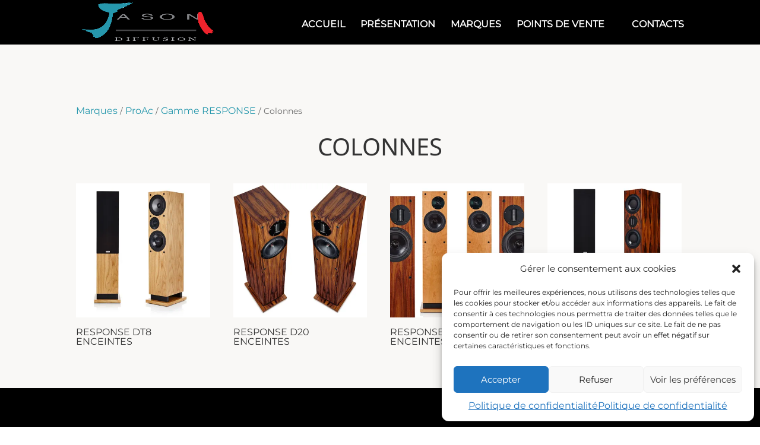

--- FILE ---
content_type: text/html; charset=utf-8
request_url: https://www.google.com/recaptcha/api2/anchor?ar=1&k=6LdKcoIUAAAAAOh14Z8ey8-0xZqTgGlgUKi7bMgH&co=aHR0cHM6Ly9qYXNvbi1kaWZmdXNpb24uY29tOjQ0Mw..&hl=en&v=PoyoqOPhxBO7pBk68S4YbpHZ&size=invisible&anchor-ms=20000&execute-ms=30000&cb=hihsrugcnm7
body_size: 48836
content:
<!DOCTYPE HTML><html dir="ltr" lang="en"><head><meta http-equiv="Content-Type" content="text/html; charset=UTF-8">
<meta http-equiv="X-UA-Compatible" content="IE=edge">
<title>reCAPTCHA</title>
<style type="text/css">
/* cyrillic-ext */
@font-face {
  font-family: 'Roboto';
  font-style: normal;
  font-weight: 400;
  font-stretch: 100%;
  src: url(//fonts.gstatic.com/s/roboto/v48/KFO7CnqEu92Fr1ME7kSn66aGLdTylUAMa3GUBHMdazTgWw.woff2) format('woff2');
  unicode-range: U+0460-052F, U+1C80-1C8A, U+20B4, U+2DE0-2DFF, U+A640-A69F, U+FE2E-FE2F;
}
/* cyrillic */
@font-face {
  font-family: 'Roboto';
  font-style: normal;
  font-weight: 400;
  font-stretch: 100%;
  src: url(//fonts.gstatic.com/s/roboto/v48/KFO7CnqEu92Fr1ME7kSn66aGLdTylUAMa3iUBHMdazTgWw.woff2) format('woff2');
  unicode-range: U+0301, U+0400-045F, U+0490-0491, U+04B0-04B1, U+2116;
}
/* greek-ext */
@font-face {
  font-family: 'Roboto';
  font-style: normal;
  font-weight: 400;
  font-stretch: 100%;
  src: url(//fonts.gstatic.com/s/roboto/v48/KFO7CnqEu92Fr1ME7kSn66aGLdTylUAMa3CUBHMdazTgWw.woff2) format('woff2');
  unicode-range: U+1F00-1FFF;
}
/* greek */
@font-face {
  font-family: 'Roboto';
  font-style: normal;
  font-weight: 400;
  font-stretch: 100%;
  src: url(//fonts.gstatic.com/s/roboto/v48/KFO7CnqEu92Fr1ME7kSn66aGLdTylUAMa3-UBHMdazTgWw.woff2) format('woff2');
  unicode-range: U+0370-0377, U+037A-037F, U+0384-038A, U+038C, U+038E-03A1, U+03A3-03FF;
}
/* math */
@font-face {
  font-family: 'Roboto';
  font-style: normal;
  font-weight: 400;
  font-stretch: 100%;
  src: url(//fonts.gstatic.com/s/roboto/v48/KFO7CnqEu92Fr1ME7kSn66aGLdTylUAMawCUBHMdazTgWw.woff2) format('woff2');
  unicode-range: U+0302-0303, U+0305, U+0307-0308, U+0310, U+0312, U+0315, U+031A, U+0326-0327, U+032C, U+032F-0330, U+0332-0333, U+0338, U+033A, U+0346, U+034D, U+0391-03A1, U+03A3-03A9, U+03B1-03C9, U+03D1, U+03D5-03D6, U+03F0-03F1, U+03F4-03F5, U+2016-2017, U+2034-2038, U+203C, U+2040, U+2043, U+2047, U+2050, U+2057, U+205F, U+2070-2071, U+2074-208E, U+2090-209C, U+20D0-20DC, U+20E1, U+20E5-20EF, U+2100-2112, U+2114-2115, U+2117-2121, U+2123-214F, U+2190, U+2192, U+2194-21AE, U+21B0-21E5, U+21F1-21F2, U+21F4-2211, U+2213-2214, U+2216-22FF, U+2308-230B, U+2310, U+2319, U+231C-2321, U+2336-237A, U+237C, U+2395, U+239B-23B7, U+23D0, U+23DC-23E1, U+2474-2475, U+25AF, U+25B3, U+25B7, U+25BD, U+25C1, U+25CA, U+25CC, U+25FB, U+266D-266F, U+27C0-27FF, U+2900-2AFF, U+2B0E-2B11, U+2B30-2B4C, U+2BFE, U+3030, U+FF5B, U+FF5D, U+1D400-1D7FF, U+1EE00-1EEFF;
}
/* symbols */
@font-face {
  font-family: 'Roboto';
  font-style: normal;
  font-weight: 400;
  font-stretch: 100%;
  src: url(//fonts.gstatic.com/s/roboto/v48/KFO7CnqEu92Fr1ME7kSn66aGLdTylUAMaxKUBHMdazTgWw.woff2) format('woff2');
  unicode-range: U+0001-000C, U+000E-001F, U+007F-009F, U+20DD-20E0, U+20E2-20E4, U+2150-218F, U+2190, U+2192, U+2194-2199, U+21AF, U+21E6-21F0, U+21F3, U+2218-2219, U+2299, U+22C4-22C6, U+2300-243F, U+2440-244A, U+2460-24FF, U+25A0-27BF, U+2800-28FF, U+2921-2922, U+2981, U+29BF, U+29EB, U+2B00-2BFF, U+4DC0-4DFF, U+FFF9-FFFB, U+10140-1018E, U+10190-1019C, U+101A0, U+101D0-101FD, U+102E0-102FB, U+10E60-10E7E, U+1D2C0-1D2D3, U+1D2E0-1D37F, U+1F000-1F0FF, U+1F100-1F1AD, U+1F1E6-1F1FF, U+1F30D-1F30F, U+1F315, U+1F31C, U+1F31E, U+1F320-1F32C, U+1F336, U+1F378, U+1F37D, U+1F382, U+1F393-1F39F, U+1F3A7-1F3A8, U+1F3AC-1F3AF, U+1F3C2, U+1F3C4-1F3C6, U+1F3CA-1F3CE, U+1F3D4-1F3E0, U+1F3ED, U+1F3F1-1F3F3, U+1F3F5-1F3F7, U+1F408, U+1F415, U+1F41F, U+1F426, U+1F43F, U+1F441-1F442, U+1F444, U+1F446-1F449, U+1F44C-1F44E, U+1F453, U+1F46A, U+1F47D, U+1F4A3, U+1F4B0, U+1F4B3, U+1F4B9, U+1F4BB, U+1F4BF, U+1F4C8-1F4CB, U+1F4D6, U+1F4DA, U+1F4DF, U+1F4E3-1F4E6, U+1F4EA-1F4ED, U+1F4F7, U+1F4F9-1F4FB, U+1F4FD-1F4FE, U+1F503, U+1F507-1F50B, U+1F50D, U+1F512-1F513, U+1F53E-1F54A, U+1F54F-1F5FA, U+1F610, U+1F650-1F67F, U+1F687, U+1F68D, U+1F691, U+1F694, U+1F698, U+1F6AD, U+1F6B2, U+1F6B9-1F6BA, U+1F6BC, U+1F6C6-1F6CF, U+1F6D3-1F6D7, U+1F6E0-1F6EA, U+1F6F0-1F6F3, U+1F6F7-1F6FC, U+1F700-1F7FF, U+1F800-1F80B, U+1F810-1F847, U+1F850-1F859, U+1F860-1F887, U+1F890-1F8AD, U+1F8B0-1F8BB, U+1F8C0-1F8C1, U+1F900-1F90B, U+1F93B, U+1F946, U+1F984, U+1F996, U+1F9E9, U+1FA00-1FA6F, U+1FA70-1FA7C, U+1FA80-1FA89, U+1FA8F-1FAC6, U+1FACE-1FADC, U+1FADF-1FAE9, U+1FAF0-1FAF8, U+1FB00-1FBFF;
}
/* vietnamese */
@font-face {
  font-family: 'Roboto';
  font-style: normal;
  font-weight: 400;
  font-stretch: 100%;
  src: url(//fonts.gstatic.com/s/roboto/v48/KFO7CnqEu92Fr1ME7kSn66aGLdTylUAMa3OUBHMdazTgWw.woff2) format('woff2');
  unicode-range: U+0102-0103, U+0110-0111, U+0128-0129, U+0168-0169, U+01A0-01A1, U+01AF-01B0, U+0300-0301, U+0303-0304, U+0308-0309, U+0323, U+0329, U+1EA0-1EF9, U+20AB;
}
/* latin-ext */
@font-face {
  font-family: 'Roboto';
  font-style: normal;
  font-weight: 400;
  font-stretch: 100%;
  src: url(//fonts.gstatic.com/s/roboto/v48/KFO7CnqEu92Fr1ME7kSn66aGLdTylUAMa3KUBHMdazTgWw.woff2) format('woff2');
  unicode-range: U+0100-02BA, U+02BD-02C5, U+02C7-02CC, U+02CE-02D7, U+02DD-02FF, U+0304, U+0308, U+0329, U+1D00-1DBF, U+1E00-1E9F, U+1EF2-1EFF, U+2020, U+20A0-20AB, U+20AD-20C0, U+2113, U+2C60-2C7F, U+A720-A7FF;
}
/* latin */
@font-face {
  font-family: 'Roboto';
  font-style: normal;
  font-weight: 400;
  font-stretch: 100%;
  src: url(//fonts.gstatic.com/s/roboto/v48/KFO7CnqEu92Fr1ME7kSn66aGLdTylUAMa3yUBHMdazQ.woff2) format('woff2');
  unicode-range: U+0000-00FF, U+0131, U+0152-0153, U+02BB-02BC, U+02C6, U+02DA, U+02DC, U+0304, U+0308, U+0329, U+2000-206F, U+20AC, U+2122, U+2191, U+2193, U+2212, U+2215, U+FEFF, U+FFFD;
}
/* cyrillic-ext */
@font-face {
  font-family: 'Roboto';
  font-style: normal;
  font-weight: 500;
  font-stretch: 100%;
  src: url(//fonts.gstatic.com/s/roboto/v48/KFO7CnqEu92Fr1ME7kSn66aGLdTylUAMa3GUBHMdazTgWw.woff2) format('woff2');
  unicode-range: U+0460-052F, U+1C80-1C8A, U+20B4, U+2DE0-2DFF, U+A640-A69F, U+FE2E-FE2F;
}
/* cyrillic */
@font-face {
  font-family: 'Roboto';
  font-style: normal;
  font-weight: 500;
  font-stretch: 100%;
  src: url(//fonts.gstatic.com/s/roboto/v48/KFO7CnqEu92Fr1ME7kSn66aGLdTylUAMa3iUBHMdazTgWw.woff2) format('woff2');
  unicode-range: U+0301, U+0400-045F, U+0490-0491, U+04B0-04B1, U+2116;
}
/* greek-ext */
@font-face {
  font-family: 'Roboto';
  font-style: normal;
  font-weight: 500;
  font-stretch: 100%;
  src: url(//fonts.gstatic.com/s/roboto/v48/KFO7CnqEu92Fr1ME7kSn66aGLdTylUAMa3CUBHMdazTgWw.woff2) format('woff2');
  unicode-range: U+1F00-1FFF;
}
/* greek */
@font-face {
  font-family: 'Roboto';
  font-style: normal;
  font-weight: 500;
  font-stretch: 100%;
  src: url(//fonts.gstatic.com/s/roboto/v48/KFO7CnqEu92Fr1ME7kSn66aGLdTylUAMa3-UBHMdazTgWw.woff2) format('woff2');
  unicode-range: U+0370-0377, U+037A-037F, U+0384-038A, U+038C, U+038E-03A1, U+03A3-03FF;
}
/* math */
@font-face {
  font-family: 'Roboto';
  font-style: normal;
  font-weight: 500;
  font-stretch: 100%;
  src: url(//fonts.gstatic.com/s/roboto/v48/KFO7CnqEu92Fr1ME7kSn66aGLdTylUAMawCUBHMdazTgWw.woff2) format('woff2');
  unicode-range: U+0302-0303, U+0305, U+0307-0308, U+0310, U+0312, U+0315, U+031A, U+0326-0327, U+032C, U+032F-0330, U+0332-0333, U+0338, U+033A, U+0346, U+034D, U+0391-03A1, U+03A3-03A9, U+03B1-03C9, U+03D1, U+03D5-03D6, U+03F0-03F1, U+03F4-03F5, U+2016-2017, U+2034-2038, U+203C, U+2040, U+2043, U+2047, U+2050, U+2057, U+205F, U+2070-2071, U+2074-208E, U+2090-209C, U+20D0-20DC, U+20E1, U+20E5-20EF, U+2100-2112, U+2114-2115, U+2117-2121, U+2123-214F, U+2190, U+2192, U+2194-21AE, U+21B0-21E5, U+21F1-21F2, U+21F4-2211, U+2213-2214, U+2216-22FF, U+2308-230B, U+2310, U+2319, U+231C-2321, U+2336-237A, U+237C, U+2395, U+239B-23B7, U+23D0, U+23DC-23E1, U+2474-2475, U+25AF, U+25B3, U+25B7, U+25BD, U+25C1, U+25CA, U+25CC, U+25FB, U+266D-266F, U+27C0-27FF, U+2900-2AFF, U+2B0E-2B11, U+2B30-2B4C, U+2BFE, U+3030, U+FF5B, U+FF5D, U+1D400-1D7FF, U+1EE00-1EEFF;
}
/* symbols */
@font-face {
  font-family: 'Roboto';
  font-style: normal;
  font-weight: 500;
  font-stretch: 100%;
  src: url(//fonts.gstatic.com/s/roboto/v48/KFO7CnqEu92Fr1ME7kSn66aGLdTylUAMaxKUBHMdazTgWw.woff2) format('woff2');
  unicode-range: U+0001-000C, U+000E-001F, U+007F-009F, U+20DD-20E0, U+20E2-20E4, U+2150-218F, U+2190, U+2192, U+2194-2199, U+21AF, U+21E6-21F0, U+21F3, U+2218-2219, U+2299, U+22C4-22C6, U+2300-243F, U+2440-244A, U+2460-24FF, U+25A0-27BF, U+2800-28FF, U+2921-2922, U+2981, U+29BF, U+29EB, U+2B00-2BFF, U+4DC0-4DFF, U+FFF9-FFFB, U+10140-1018E, U+10190-1019C, U+101A0, U+101D0-101FD, U+102E0-102FB, U+10E60-10E7E, U+1D2C0-1D2D3, U+1D2E0-1D37F, U+1F000-1F0FF, U+1F100-1F1AD, U+1F1E6-1F1FF, U+1F30D-1F30F, U+1F315, U+1F31C, U+1F31E, U+1F320-1F32C, U+1F336, U+1F378, U+1F37D, U+1F382, U+1F393-1F39F, U+1F3A7-1F3A8, U+1F3AC-1F3AF, U+1F3C2, U+1F3C4-1F3C6, U+1F3CA-1F3CE, U+1F3D4-1F3E0, U+1F3ED, U+1F3F1-1F3F3, U+1F3F5-1F3F7, U+1F408, U+1F415, U+1F41F, U+1F426, U+1F43F, U+1F441-1F442, U+1F444, U+1F446-1F449, U+1F44C-1F44E, U+1F453, U+1F46A, U+1F47D, U+1F4A3, U+1F4B0, U+1F4B3, U+1F4B9, U+1F4BB, U+1F4BF, U+1F4C8-1F4CB, U+1F4D6, U+1F4DA, U+1F4DF, U+1F4E3-1F4E6, U+1F4EA-1F4ED, U+1F4F7, U+1F4F9-1F4FB, U+1F4FD-1F4FE, U+1F503, U+1F507-1F50B, U+1F50D, U+1F512-1F513, U+1F53E-1F54A, U+1F54F-1F5FA, U+1F610, U+1F650-1F67F, U+1F687, U+1F68D, U+1F691, U+1F694, U+1F698, U+1F6AD, U+1F6B2, U+1F6B9-1F6BA, U+1F6BC, U+1F6C6-1F6CF, U+1F6D3-1F6D7, U+1F6E0-1F6EA, U+1F6F0-1F6F3, U+1F6F7-1F6FC, U+1F700-1F7FF, U+1F800-1F80B, U+1F810-1F847, U+1F850-1F859, U+1F860-1F887, U+1F890-1F8AD, U+1F8B0-1F8BB, U+1F8C0-1F8C1, U+1F900-1F90B, U+1F93B, U+1F946, U+1F984, U+1F996, U+1F9E9, U+1FA00-1FA6F, U+1FA70-1FA7C, U+1FA80-1FA89, U+1FA8F-1FAC6, U+1FACE-1FADC, U+1FADF-1FAE9, U+1FAF0-1FAF8, U+1FB00-1FBFF;
}
/* vietnamese */
@font-face {
  font-family: 'Roboto';
  font-style: normal;
  font-weight: 500;
  font-stretch: 100%;
  src: url(//fonts.gstatic.com/s/roboto/v48/KFO7CnqEu92Fr1ME7kSn66aGLdTylUAMa3OUBHMdazTgWw.woff2) format('woff2');
  unicode-range: U+0102-0103, U+0110-0111, U+0128-0129, U+0168-0169, U+01A0-01A1, U+01AF-01B0, U+0300-0301, U+0303-0304, U+0308-0309, U+0323, U+0329, U+1EA0-1EF9, U+20AB;
}
/* latin-ext */
@font-face {
  font-family: 'Roboto';
  font-style: normal;
  font-weight: 500;
  font-stretch: 100%;
  src: url(//fonts.gstatic.com/s/roboto/v48/KFO7CnqEu92Fr1ME7kSn66aGLdTylUAMa3KUBHMdazTgWw.woff2) format('woff2');
  unicode-range: U+0100-02BA, U+02BD-02C5, U+02C7-02CC, U+02CE-02D7, U+02DD-02FF, U+0304, U+0308, U+0329, U+1D00-1DBF, U+1E00-1E9F, U+1EF2-1EFF, U+2020, U+20A0-20AB, U+20AD-20C0, U+2113, U+2C60-2C7F, U+A720-A7FF;
}
/* latin */
@font-face {
  font-family: 'Roboto';
  font-style: normal;
  font-weight: 500;
  font-stretch: 100%;
  src: url(//fonts.gstatic.com/s/roboto/v48/KFO7CnqEu92Fr1ME7kSn66aGLdTylUAMa3yUBHMdazQ.woff2) format('woff2');
  unicode-range: U+0000-00FF, U+0131, U+0152-0153, U+02BB-02BC, U+02C6, U+02DA, U+02DC, U+0304, U+0308, U+0329, U+2000-206F, U+20AC, U+2122, U+2191, U+2193, U+2212, U+2215, U+FEFF, U+FFFD;
}
/* cyrillic-ext */
@font-face {
  font-family: 'Roboto';
  font-style: normal;
  font-weight: 900;
  font-stretch: 100%;
  src: url(//fonts.gstatic.com/s/roboto/v48/KFO7CnqEu92Fr1ME7kSn66aGLdTylUAMa3GUBHMdazTgWw.woff2) format('woff2');
  unicode-range: U+0460-052F, U+1C80-1C8A, U+20B4, U+2DE0-2DFF, U+A640-A69F, U+FE2E-FE2F;
}
/* cyrillic */
@font-face {
  font-family: 'Roboto';
  font-style: normal;
  font-weight: 900;
  font-stretch: 100%;
  src: url(//fonts.gstatic.com/s/roboto/v48/KFO7CnqEu92Fr1ME7kSn66aGLdTylUAMa3iUBHMdazTgWw.woff2) format('woff2');
  unicode-range: U+0301, U+0400-045F, U+0490-0491, U+04B0-04B1, U+2116;
}
/* greek-ext */
@font-face {
  font-family: 'Roboto';
  font-style: normal;
  font-weight: 900;
  font-stretch: 100%;
  src: url(//fonts.gstatic.com/s/roboto/v48/KFO7CnqEu92Fr1ME7kSn66aGLdTylUAMa3CUBHMdazTgWw.woff2) format('woff2');
  unicode-range: U+1F00-1FFF;
}
/* greek */
@font-face {
  font-family: 'Roboto';
  font-style: normal;
  font-weight: 900;
  font-stretch: 100%;
  src: url(//fonts.gstatic.com/s/roboto/v48/KFO7CnqEu92Fr1ME7kSn66aGLdTylUAMa3-UBHMdazTgWw.woff2) format('woff2');
  unicode-range: U+0370-0377, U+037A-037F, U+0384-038A, U+038C, U+038E-03A1, U+03A3-03FF;
}
/* math */
@font-face {
  font-family: 'Roboto';
  font-style: normal;
  font-weight: 900;
  font-stretch: 100%;
  src: url(//fonts.gstatic.com/s/roboto/v48/KFO7CnqEu92Fr1ME7kSn66aGLdTylUAMawCUBHMdazTgWw.woff2) format('woff2');
  unicode-range: U+0302-0303, U+0305, U+0307-0308, U+0310, U+0312, U+0315, U+031A, U+0326-0327, U+032C, U+032F-0330, U+0332-0333, U+0338, U+033A, U+0346, U+034D, U+0391-03A1, U+03A3-03A9, U+03B1-03C9, U+03D1, U+03D5-03D6, U+03F0-03F1, U+03F4-03F5, U+2016-2017, U+2034-2038, U+203C, U+2040, U+2043, U+2047, U+2050, U+2057, U+205F, U+2070-2071, U+2074-208E, U+2090-209C, U+20D0-20DC, U+20E1, U+20E5-20EF, U+2100-2112, U+2114-2115, U+2117-2121, U+2123-214F, U+2190, U+2192, U+2194-21AE, U+21B0-21E5, U+21F1-21F2, U+21F4-2211, U+2213-2214, U+2216-22FF, U+2308-230B, U+2310, U+2319, U+231C-2321, U+2336-237A, U+237C, U+2395, U+239B-23B7, U+23D0, U+23DC-23E1, U+2474-2475, U+25AF, U+25B3, U+25B7, U+25BD, U+25C1, U+25CA, U+25CC, U+25FB, U+266D-266F, U+27C0-27FF, U+2900-2AFF, U+2B0E-2B11, U+2B30-2B4C, U+2BFE, U+3030, U+FF5B, U+FF5D, U+1D400-1D7FF, U+1EE00-1EEFF;
}
/* symbols */
@font-face {
  font-family: 'Roboto';
  font-style: normal;
  font-weight: 900;
  font-stretch: 100%;
  src: url(//fonts.gstatic.com/s/roboto/v48/KFO7CnqEu92Fr1ME7kSn66aGLdTylUAMaxKUBHMdazTgWw.woff2) format('woff2');
  unicode-range: U+0001-000C, U+000E-001F, U+007F-009F, U+20DD-20E0, U+20E2-20E4, U+2150-218F, U+2190, U+2192, U+2194-2199, U+21AF, U+21E6-21F0, U+21F3, U+2218-2219, U+2299, U+22C4-22C6, U+2300-243F, U+2440-244A, U+2460-24FF, U+25A0-27BF, U+2800-28FF, U+2921-2922, U+2981, U+29BF, U+29EB, U+2B00-2BFF, U+4DC0-4DFF, U+FFF9-FFFB, U+10140-1018E, U+10190-1019C, U+101A0, U+101D0-101FD, U+102E0-102FB, U+10E60-10E7E, U+1D2C0-1D2D3, U+1D2E0-1D37F, U+1F000-1F0FF, U+1F100-1F1AD, U+1F1E6-1F1FF, U+1F30D-1F30F, U+1F315, U+1F31C, U+1F31E, U+1F320-1F32C, U+1F336, U+1F378, U+1F37D, U+1F382, U+1F393-1F39F, U+1F3A7-1F3A8, U+1F3AC-1F3AF, U+1F3C2, U+1F3C4-1F3C6, U+1F3CA-1F3CE, U+1F3D4-1F3E0, U+1F3ED, U+1F3F1-1F3F3, U+1F3F5-1F3F7, U+1F408, U+1F415, U+1F41F, U+1F426, U+1F43F, U+1F441-1F442, U+1F444, U+1F446-1F449, U+1F44C-1F44E, U+1F453, U+1F46A, U+1F47D, U+1F4A3, U+1F4B0, U+1F4B3, U+1F4B9, U+1F4BB, U+1F4BF, U+1F4C8-1F4CB, U+1F4D6, U+1F4DA, U+1F4DF, U+1F4E3-1F4E6, U+1F4EA-1F4ED, U+1F4F7, U+1F4F9-1F4FB, U+1F4FD-1F4FE, U+1F503, U+1F507-1F50B, U+1F50D, U+1F512-1F513, U+1F53E-1F54A, U+1F54F-1F5FA, U+1F610, U+1F650-1F67F, U+1F687, U+1F68D, U+1F691, U+1F694, U+1F698, U+1F6AD, U+1F6B2, U+1F6B9-1F6BA, U+1F6BC, U+1F6C6-1F6CF, U+1F6D3-1F6D7, U+1F6E0-1F6EA, U+1F6F0-1F6F3, U+1F6F7-1F6FC, U+1F700-1F7FF, U+1F800-1F80B, U+1F810-1F847, U+1F850-1F859, U+1F860-1F887, U+1F890-1F8AD, U+1F8B0-1F8BB, U+1F8C0-1F8C1, U+1F900-1F90B, U+1F93B, U+1F946, U+1F984, U+1F996, U+1F9E9, U+1FA00-1FA6F, U+1FA70-1FA7C, U+1FA80-1FA89, U+1FA8F-1FAC6, U+1FACE-1FADC, U+1FADF-1FAE9, U+1FAF0-1FAF8, U+1FB00-1FBFF;
}
/* vietnamese */
@font-face {
  font-family: 'Roboto';
  font-style: normal;
  font-weight: 900;
  font-stretch: 100%;
  src: url(//fonts.gstatic.com/s/roboto/v48/KFO7CnqEu92Fr1ME7kSn66aGLdTylUAMa3OUBHMdazTgWw.woff2) format('woff2');
  unicode-range: U+0102-0103, U+0110-0111, U+0128-0129, U+0168-0169, U+01A0-01A1, U+01AF-01B0, U+0300-0301, U+0303-0304, U+0308-0309, U+0323, U+0329, U+1EA0-1EF9, U+20AB;
}
/* latin-ext */
@font-face {
  font-family: 'Roboto';
  font-style: normal;
  font-weight: 900;
  font-stretch: 100%;
  src: url(//fonts.gstatic.com/s/roboto/v48/KFO7CnqEu92Fr1ME7kSn66aGLdTylUAMa3KUBHMdazTgWw.woff2) format('woff2');
  unicode-range: U+0100-02BA, U+02BD-02C5, U+02C7-02CC, U+02CE-02D7, U+02DD-02FF, U+0304, U+0308, U+0329, U+1D00-1DBF, U+1E00-1E9F, U+1EF2-1EFF, U+2020, U+20A0-20AB, U+20AD-20C0, U+2113, U+2C60-2C7F, U+A720-A7FF;
}
/* latin */
@font-face {
  font-family: 'Roboto';
  font-style: normal;
  font-weight: 900;
  font-stretch: 100%;
  src: url(//fonts.gstatic.com/s/roboto/v48/KFO7CnqEu92Fr1ME7kSn66aGLdTylUAMa3yUBHMdazQ.woff2) format('woff2');
  unicode-range: U+0000-00FF, U+0131, U+0152-0153, U+02BB-02BC, U+02C6, U+02DA, U+02DC, U+0304, U+0308, U+0329, U+2000-206F, U+20AC, U+2122, U+2191, U+2193, U+2212, U+2215, U+FEFF, U+FFFD;
}

</style>
<link rel="stylesheet" type="text/css" href="https://www.gstatic.com/recaptcha/releases/PoyoqOPhxBO7pBk68S4YbpHZ/styles__ltr.css">
<script nonce="0nTdo1MDGFcDPa2KhxTE9w" type="text/javascript">window['__recaptcha_api'] = 'https://www.google.com/recaptcha/api2/';</script>
<script type="text/javascript" src="https://www.gstatic.com/recaptcha/releases/PoyoqOPhxBO7pBk68S4YbpHZ/recaptcha__en.js" nonce="0nTdo1MDGFcDPa2KhxTE9w">
      
    </script></head>
<body><div id="rc-anchor-alert" class="rc-anchor-alert"></div>
<input type="hidden" id="recaptcha-token" value="[base64]">
<script type="text/javascript" nonce="0nTdo1MDGFcDPa2KhxTE9w">
      recaptcha.anchor.Main.init("[\x22ainput\x22,[\x22bgdata\x22,\x22\x22,\[base64]/[base64]/bmV3IFpbdF0obVswXSk6Sz09Mj9uZXcgWlt0XShtWzBdLG1bMV0pOks9PTM/bmV3IFpbdF0obVswXSxtWzFdLG1bMl0pOks9PTQ/[base64]/[base64]/[base64]/[base64]/[base64]/[base64]/[base64]/[base64]/[base64]/[base64]/[base64]/[base64]/[base64]/[base64]\\u003d\\u003d\x22,\[base64]\\u003d\x22,\[base64]/w57Ck2bComDDiMOsw7EyS8KRWsK4KkjClDQrw5HCm8ORwr5jw6vDoMKQwoDDvmoQNcOAwp7Cv8Kow51QS8O4U0DCmMO+IxPDr8KWf8K1SUdwVkdAw54xc3pUcsOZfsK/w4PCrsKVw5YvdcKLQcK1KSJfDMK2w4zDuWvDgUHCvlTClGpgKcKgZsOew7tzw40pwpZBICnCoMKwaQfDi8KAasKuw7l1w7htOcK0w4HCvsOfwrbDigHDh8K2w5LCscKVWH/[base64]/Di0HCscKuwo8Aw712A8Okw5AsTXMmUyZ1w5QyQBnDjHA4w7zDoMKHa3IxYsKUF8K+GjRFwrTCqV9BVBlKH8KVwrnDgQA0wqJew4B7FGjDiEjCvcK9MMK+wpTDkcOjwofDlcO/DAHCusKPXSrCjcOjwrlcwoTDqMKHwoJwdcO9wp1Awos6wp3DnF0Nw7JmZMO/wpgFDcORw6DCocOgw4gpwqjDp8OjQMKUw41Wwr3CtREDPcOVw7Ycw73CpnHCjXnDpTwowqtfUWbCinrDoRYOwrLDucO1dgpGw5paJmHCo8Oxw4rCog/[base64]/CjMOzW8OGwoPDv8O7wpjCt8K/wrhXwpYOwqhYw63DlnDCrkTDsGrDg8K8w7XDsgQrwoJ4b8KQCsK0Q8OxwrXCocKLT8K7wocsPVprJ8KMMsOUw5Q+w7x4S8KNwogzIwB0w6hZYMKwwp86w5PDgEBhckPDjcOgw7TClcOiKRvCqMOOwrERwpErw5RuP8O1T2gADMOKQMKGPsO3Pj/CoW0aw6PDu0Ygw4pLwr1bw4jCjHwQBcOnwrbDpX4Bw7XDnW/CksK6OF3Dv8OZG1Vme3cnOsKjwoHDoEbCocOGw73DmVLDpsK3bwnDtSZ0wo9Zw651woDCmMK5wocKKsKSTwvCvxnCujrCszLDpVsew6/[base64]/[base64]/[base64]/DiUxNw7bChsKtIsKzwoPCtcKPwoIjMMOtJcKiwoVkw4sJRDERbi/ClMOYw53DtS/Cn0TDnW7DqEAJcnxHSy/CvcKBa2obw4fCi8KOwoNRE8OCwr1RZQrCrGs9w7/CpsOjw4bDlEkxaznCnlNQwpM1GcOpwrPCrQfDvMO8w65cwro8wqVLw5kZw7HDnsKlw7jChsOgKsK9w69tw7/Cp2QqKcO9JsKlwqHDssKvwqHDkMKJIsK7w7DCvG1uw6x5wpt/Uz3Dk2DDtjViXDMow5l1JcOhGcKvw7dSP8KMMMOWVz0dw6vDs8Ofw5nDiW3DrRLDli9cw4RNwr5rw7HCjW5Qw4LCmg0TXcKdw7lIwr3CrcKDw64ZwqACesKAcETDuG5/[base64]/w6AFGgNdw4PChMKnw6kzw4bDpGrDhifDuXscw4DDlMKqw63Dp8K3w6jDug4Pw6QxesKBLWfCpzTDgmgcwqYMDXsQJMKMwotvImYcbVzCtB/CpsK+KsKPZ0HCojgqw6dFw6vDgUBNw4YJRhfCmcK4wpB2w7vCkcOnbVxDwovDosKCw4NoKcO/w79nw5/[base64]/[base64]/DhcKgw7vDmMO6wqvCmsKAwrHDsyYLwp3CjXPCn8OywogEWADDkMOYwr7ClMKkwrplw5PDqxUIX0vDiBnChg8/[base64]/w70jBTnDocOvw6Mawqdkw5TCvQ1Wwrk/wpDDilgtwplcKEDCmcKLwpkFMG0Vwq/CocOSLXpVGcKvw5MZw6xCXAJANsO5wqkGYXFhXCgZwoBCUcOgw4RJw5sQw4zCvcKaw6ZaIMOoZGnDqsOSw5PCp8KUw5ZrEMOoGsO/w5TChzdCLsKmw5rDiMKLwr04wqzDhDA3ccKvYhEQG8Odw5pLH8Oia8OVB1jCmHxaO8OpUyrDhsKqJC3CqsOBw6DDlMKVSsOBwo/DjhjCncOXw7nDhzLDjELDj8OFFsKFwpseShRNwrwSCwIjw5XCh8OMwovDuMKuwqXDq8KCwo9fMcO5w6jCg8K/w5plRSrDmX09C104w5kEw4FFwqnDqn3Dk14xCCPDqsOBaXfCgnPDqsK1MhjClMKZw6PCqMKnJlxzImNXDcKmw5USKDbCql5Jw6XDqENmw4kcwrzDjMOmPcKpw5fCvMO2J13CpcK6AcKAwro5wqPChMKASDrDnWxBw5/DoW1ee8K7Uxoww5TCuMKrwo7DqMKgX2/CiGJ4MsOvUcOpYsO6w5E/AxXDtcKPw6PDqcOsw4bCk8KLw4tcGcKIwqDCgsOycAbDocKAYMOfw7dzwrjCs8KRwrZTN8OpB8KFwpgMw7LCjMKuf1/DhsKDw6vDuis6wo0SUcKXw6cyAnjCncKfMmsaw7nCtVI9wrLDtGnDihHDtjLDq3tNwqDDpMKiwqfCtcOdwq0CaMOGXcO5UsK0PknCiMKZJzdpwpXDqD5twqIEFykaHFMLw6DCu8OOwpPDksKOwoRFw7Y+ZRkRwoh1dhPCnsObw5LDnsKyw5jDvBrCrkYrw5/CtcOwLMOgXCbDrHrDh3/[base64]/[base64]/[base64]/CrsOOwrXCoMOfwr7DrsOzw6nDpmrCvcKxMQ7CoX8MQ3MawrnCkMODf8KkJMKIdD7Dn8KCw4lRd8KdOWlbSMKtVcKbQ13CpUTDmcKewrjDh8K3DsODwpDCqsOpwqzDv2lqw5kTw4RNNlo7IQ8Yw6HClmfDmlHDmQrDujnCslTDvgvCrsOYw4ARckPDm0Q+HsOkwqFEwr/[base64]/[base64]/[base64]/[base64]/[base64]/[base64]/[base64]/Ds1jClAHDvFjCt8KKJRrDkMKJF8OoQMOSPntKw7TCm23Dni0/wp/CvMOkwoMMAMO5MnN6JMKXwoYSwpfCl8OGL8KafhBiwpDDl3nCtH4yLB3DnsOJwrhZw7JqwrzCg3HDqMOHYsOPwq4+acOYDMKxwqDDjW8nI8OrTVjCvTnDqzRqc8Otw6bDqnosb8ODwqZOLMOaXTnCosOQBsOzXsOsMCbCo8OhI8OiBk0/[base64]/Cj8KUwq8pw5sOBEcnEcOUw43DqBXCl2VuXC7Dr8OoLsKHwqnCjMK3wrHCvcKUw5HDiQ1bwooGAMKvasOnw5jCnz4qwqAkE8K1KMOew4nDmMO/wqtmFMK/wqQ+OsKrUAxdw47CtMOowoTDmhYKTlVsEsKNwoPDpiNqw70ZDMONwqV0YMK0w7TDsVVHwoQZwrUjwoAgwonCm0LCi8KZGyLCv03Dl8OGDwDCgMKqfVnChsOcZkwmw63CuFzDmcOYUsOYYzDCv8KFw4PDu8KBwo7DlFQCVVIHXsOoPApIwqdBUsOAwrtHCGtpw6/CuRkFKxkqw7rDqsOQRcOMw6NJw45Tw641wqXCmFJhIhJ3JjJcLELCi8ONaQYiLQ/DokPDsDXDjcOKG38RPAoHZMKXw4XDpGVVADIZw6DCnsOAF8OZw74EbMOGIHIDZHTCqsO6VxPCoRg6QcKiw5/DgMKcPsK5WsOUdCfCscOBwpHDkGLDgFpiF8K7w77DqsKMw6ccw51dw53Dn1DCiwVJG8KRwp/Cm8KuBixTTsKxw6h/wqLDm0XCgcKqE14aw6thw6tMdMOdaR4Df8O9CcOgw73DhAZkwqp4wobDgHgqwo0hw7zCv8KFeMKOw5bDhyV4wrRNHBgfw4HDgMKRw5rDksKEfVbDq2TCjMKZXwEsAnzDicKbOsO1Xww0JQU3NGLDuMOMOmYMDmdxwqjDun/DqcKIw5Naw5nCvl4jwoUewpZ6YHPDocO6O8O1wqHCk8OTXMOIasOADD5dORFFDxdUwrHCnU3CklorOwzDv8KQGkDDq8ObT2rCgF8tS8KJFwXDrMKhwp/[base64]/anE6LGtZdsOMJDk6w5lJR8KJw6dDw47CskUUw7fCqMKWw4XDpsK4BcKHMgYMMggFaCXDusOLJEASIsKEbwvDtcKcwqHDmGIcwrzCjMKvRHILw60aG8KqV8KjRAvCtcKSwooZNGnCmsORM8Olwo5gwr/DuT/CgzHDrgdfw4MVwoDDhMOSwotJHknDhcKfwpHDuEkowrnDh8KyOcKcw4DDmE/Dl8OIw4/DsMKjwozDs8KDw6nDs0/Cj8OBw49EOwxXwr/DpMO5w7zDjlYIPxDDuGBsRsOiJsO0worCj8Owwqd+wo13J8OSXRbCkgHDilDCnsKMJ8ONwqFvLMK6ZcOCw6PCqMOsRsOkfcKEw47CpVoaBsKaVxLChxnDuWbDrR8Pw5swWV/[base64]/CvMKEwoTCpMKpwqAOQsOCwqBnScOhZHl2aGrCi0zCribDtcKvw7rCpcO7wq3CtR0EGMOtXhXDhcOswrp7F0PDn1fDk27DvsOQwqrDlMOxwqE8OBTCkCnClh86U8KGw7zDmDfChjvCt01QQcOmwpY1dBUIP8Orw4U4w57Ds8Osw7Fuw6XDvy8/w73CqRrChsOywpQSWRzCqw/[base64]/NhbClRzCsiIqwrFHER5nw69pecKMICbCuC/ClsK7w7x7wqBlw4nCqX/[base64]/[base64]/Dt8OKeGzDuMO8wrhawpBSFHBkBcOCSAJ5wp3CjsO/Sm5oSGF7LsKqSMO6ODfCr1gbX8KyfMODZEA2w4zDrsKAY8O0w59FaGbDg2BFTW/DisOww4DDjw3CnC/DvWzCvMOdTgkycsORTCxVwq5EwqTCmcK+YMOAFsKdDBl8wpDCvk8kNcK5w7DCvMKlcsKOw4vDicOXXHwBIsKGG8O7wqzCo1jDpMKDVGXClcOKSi3DhsOqRhpqwppJwocmwoXCjn/DgcO6w50QU8OIU8O5bsKQXsOdU8OaQMKVVMKrwoMywqcUwr8Qwq90WMKlf2TClsK6Zi00YRI0DsOvPMKuW8KFwoJETE7ChHXCkn/DoMOlw5dYUArDrsKLw6HCucOWwrfCtsOTwr1RWcKcez4jwo/CmcOOZRLCiHNAR8KNJUTDlsKQwrBlO8K5woFCw4LDlsOVKw0/[base64]/MsOLw57DicOnw7PDkcOjwrPCgkFqwp0NGcK4w7Q3wr9WwoLCnCPCk8OtLyHDtcOJcXXCnMO6KEEjPcOsVsKFwrfCjsOTw6XDhWwaFXrDjMKMw6A4wonCnBnCnMOrw5zCpMOqwqElwqXDhcOQGX7DjyB2UA/DhjQGwolfPAjDpCrCrcKvYwbDu8Kew5QoLCRpAsOVLMKOw6rDlsKSw7PCiUoeFxLCjsO5esKwwolDbXvCg8Kaw6rDmB8qBjPDocOFaMK1wp7CiRxtwrVGwrPCn8OVd8K2w6/Cj1rCmxEaw6/[base64]/Cv8KGwpkrw6rDvBPChsOHSzvDrEIywqTCpMKXwq9nw7t5OcK9ZRFfBER3fcKbNsKBwp9ZdCTDpMOxalDDocONwqbDusOnwq5dbMO7d8OtFsKsSVYUw7ETPBnDscKcw7oFw7QxQzRawrvDtjvDh8Ojw6VGwrFTRMKcTsK5wowGwqszwqPCgE3DpsKuaQh8wr/DlEvCr0DCgHvDjHLDpUzCpcK8wpUEbcOVUCNpPcK9DMKUMhAGLBTCqHDDsMOewoPDrwl6w69sQU8+w5Uewq9Uwq7Cn2nCs1YDw7NeWUnCscKNw5/[base64]/Cmk/[base64]/DpDYYemfDjCsrwpsJIsKNe2LCmntPwpEpwoTCuj7DvcOHw4h9w5IFw4EcPRLDgsOXw5JfSBt/wrjCqGvCrsOPK8K2dMOdw4zDlwsgPwp7UhTClVTDvibDrHHDkHkfWF0QRMKFJT3CvEXCozbDp8KJw7vCtcO5bsKPwq0UeMOkG8Oawo/CoknCiDRnGcKfw78wG3gLaD0QesOvRmnDj8Otw5g3w5Z5wp1DYgnDoyLCg8OFw5DCrlQ+w63Ck1Bdw6/DiF7DpxU/YSXDrcOXw7XCtMK6wrp1w6rDlBDCusOrw7HCsGrCuxXCt8OyCThFI8OkwrZ1wqTDg2Zow51TwrVlO8OPw4w0UhrCu8KCw7I+wog4XsOrP8KGwohNwoc8w4plw6LCljvDksOBUi/DnzhRwqXDg8OEw7EoOQzDjsOAw4dwwoh/[base64]/AMK4JsK0wqhiGlgiZwBbQ33DshTCmFbCpsKCw6zCuGnDhcONc8KLe8KsMTYFw6skEEkew5Acwq/ClMOdwphwalvDucOhwqbCmUvDscOjwolBfcKgwoZuBsOZZDHCuCtLwqNjQHvDuDnCtRfCs8O3E8K4Cm/Dh8OEwrLDkm1Tw6PCkcO+wrrCksOkVcKPN1l1O8K/w70iLS7CvR/Cs1zDq8O7K1slwopMVUJvXcK/[base64]/CsMOYwrZ8FcO7X8OEw4XCsw1GUwPDjgLCkWrDg8K3RsO3Iw8Iw5t9KEnDtsOdKcKDwrQywrcOwqpHwpLDtsOUwpbCuj5MMV/CkcKzw57DucOyw7jDjz46w41fwoTDvCXCocO5eMOiw4DDp8OaA8OmdVluK8KowpTCjRXDgMKbG8K/w5txw5Q3wqDDpcKyw6jDoHvDgcOgDsKuw6jDpcKGcsOCw6A4w5FLw4lkTMK0w51LwrwhTmvCjV3CqsKaUMKOw6vDlGbDpy1McHTDhMO7w7fDu8OzwqnCn8OKw5nDoxfCg20Rwr1Aw5fDncKOwqLCv8OywrvCjVzDssKSdHJ/VnZVw4rDvSnCk8KTccO5N8OUw5LCiMOwE8Kkw53Cg2vDh8OeXMOpMwrDjQkfwqMvwrZxUcOawoHCuRA8w5VREhI2wpvCkUnDlsKXXcKww5TDsycyZi3DmBtIb0vCv2h8w7gCW8OCwqlMf8Kewo1Lwow+HMKaDsKlw6PDsMK8wrUQPF/Dl1nDkUUMXVEdw4JNwq/Cl8K1wqcqc8O3wpDCkC3DkGrDjkfCm8Ouwphnw5XDhsOxWcOBbsKPwp0lwqMeJRjDt8OlwpXCm8KJUU7DocKlwpHDiAwSw6M9w5g/[base64]/w7LCuMKJccKrw7/[base64]/dcKvEsKEEsOmw717w5nCocKqw4LChcO8w6zDqsOfbhUxwrZHV8OYOBvDoMKrS1HDs0MHdsKySMKvTsKPwphbw50Bw4NCw5RAGQwcdCXCr0Q3wofDqcKCTy7DmEbCl8KHwrBawofChXXCtcOyO8KgECUQOMOvQ8KJGR/DsznCtFYSOMKZw6zDt8OTwrHDhQ7CrcObw4/[base64]/w67DucOOw64Kw5jCjw3Ct8K2YMOEwodUw7ZRwr9fBcO/aU7Dvg8wwpnDssO9T0fDuEVgw6MnIMOVw5PDmkPCj8KKQwTDhMKeACLDqsO0YVfCm23CukUuUsORw6kgw4jDphbCgcKNwrjDpMKmY8OswrVIwr3Cs8ORwrJcwqXCm8KleMKbw44yYsK/eDp4w63CkMKGwqItN2TDpUXCmRAzUhpowpbCscOjwofDrMKSVsKIw5vDkhEdN8K+wpRSwoHCgMOrKRHCv8Ksw53ChC4dwrPChU5Xwpo1P8K/w60tGcOxeMKXKMOZFMOJw4PDuy/CssO0cm0ROHzDncO4U8KDPmU1BzwKw4l0woZ8ccOkwp40NB0mEsKPSsKJw7bCvQ7DgcO4wpPCji/[base64]/wobDkcOVw7ppw53DncKJVsOAwrfDrjDCksK6CMOFw5TDmlnCjA/CgsOdwpIdworDqETCqcOQDsOxHXrClMOwC8K/bcOKw4AJw74ow5kuWEjCmVLCrBjCnMOeH2FQVT/[base64]/aEFnY8O6eEgnWsOWw5IlYjfDtkHCmTtcSW0jwrbCrMKATcOCw5p4QcO4w7UnURDCiHLDpDdWwr5jwqLClQ/CncOqw4HDkBrCjnLCnQ0KGsKwesKXwqMEdSrDp8KEPcOfwpbCrBBzw7zCkcKLIhh2w4R8TMKww5wOw4vDqjzDkU/DrUrDkjwPw5dkMTfCtDfDs8Kkw5gXKxzCk8KuSgsMwrnDncOSw57Dsw1ybcKYwrJow7kZY8OPK8OMXsK8wp8XLMKaDsKxS8ObwoHCjMOOchUNbSF5KxlcwoJlw7TDvMKLa8KKEFXDrsKvTX4vVsKCDMOyw5/CiMKUNTsnw5DDrQTCnm7Dv8OCwrzCqEZcwq8acwrDhWPDicOSwqt6IDULJQXDnG/CoAbCtcKKaMK1wovCuS8hwobDmMKuZ8KpOMOVwqBBEMOXP2sGM8Odw4BuKCd/GsOcw51IO05lw5nDtms2w4XDhMKOOcOzbULDu1off3rCjDtqecK+dMK1ccO4w4fCs8OBNBF7BcK3IT3DoMKnwrBbcHw6RsOHFSlQw6vCp8KvTsO3GcKHw5jDrcO/PcOEHsOGw4bCucOXwoxnw4XCtXgfYzF3TMKAA8K8ZHbCkMOBwohfXxpNw73DlsKjbcKVc3XCvsOeN19/[base64]/DucOLw5xjw7XDsMOww4MXwonDqkrDuCAxBjNNwoxFw67CiijCijLCmD0SY3F7ZMOYAcKjwojCszHDp1PCtsOoZlkle8KTVBY/w45JQmRcwrMoworCu8KTw7jDtcOHDhNIw5TClsOlwrI6AsKFIlXDncO2w5kcwq4PRiLDu8Oke2FqABzCqw3CnwVtw4NSwr5FI8OWwrkjZsOHwopdLcKEw5tJPREhaik4w5LDhyk3by3CgiU7XcKDRnRxF0ZyIggkNsK0w4HCt8KlwrZ5w7snMMKhEcOxwrV/wonDhsOgKzQvCTzDgMOGw4ZkbMOcwrDCnWlfw5jDsRzCicKwEMKyw6J9XV41KgUZwqxAPi7Cl8KOPcK3Z8OfSsKuwrHCmMOffggODFvCmsKRRHXCtSLCnCwgwqF2P8OQwpVAw6/Clwl0w6fDjMOdwo0eYcOJwrTClUrCocKow7RgW3YpwqTDlsO/woPChWUhS2o8D0HCkcOvwqHChsO0wrBuw5wOwpnCgcOLw4IPNE7Cs33CpDRRSk7DocKNFMKnOHFdw77DhkkcVRzCuMK/[base64]/DqsOEe8OOwoM5wp44ez3CmcKhwrXClsOPw6HDh8OAw6LCncOdwoTDhMOLScONdi/Dj3HCjcKfbMOKwokuXAFODg/Dmg0ndmHCvm0jw6tnbFVbcsKMwp/DocOnwq/Cq3PDim/[base64]/DsSEzS8Oww4/CgQo4L8Ozw5fCucOefMK1w7vDtMO6wodpVH14wq4pP8Oqw5/DuAdtwrPDjBfDrjnCo8KQw5JOSMKUwoUIBh5fw53CtHd/cFIRX8KQAsO2XDHCpXvCkHQjAzsKw4/CiX0yNsKMDMOIXBPDklh8M8KLw6YfTcOiwqJvW8Kyw7bCu2QSf1JoBAYIFcKbw4/Ds8K2XcK0w7pyw4TCvhTCtilNw73Cq1bCt8OJwqAzwqHDkk3CnGg6wqlmw5rDrRkswpclw5jCv23CnxEJB0BQZhxXwrPDkMOOAMKbIQ4LRsKkwrHCnMOOw77DrcO4wr8uPwnDjydDw7AYRcOfwrPDqmDDpcKzw4kgw47Cs8KqVFvCkcO4w6HDgUkrCC/CqMOAwqN1JHleTMO0w6DCnsKUDX4xwqrCjcOMw47CjcKGwoIaB8OzV8OQw5wjw7PDu2pySCN2IsOkXyHCrsOUdXVLw6PCicK3wo5QIEHClSbCj8OgOsONQTzCvA5rw4c3Tl/DicOXXsKVBUl9YcK9HW9Ow7M5w5nChcO5fBzCulFEw6XDsMOowosLwq/DuMOhwqnDqWXDrCBMwojCusO4woQ5HFdlwrtEwoIzwrnClkhcegTCjmHDkS5oewo1LMKpZ2MMwpVJQAZ9HDrDkVwWwqrDgcKGw7APGg7CjnAqwrlFw4XCsTlxacKQcmkhwrtiE8Omw5IXw73ChVgkwojDjMOKJEDDiAvDoXpdwo0/CMKyw74ZwoXCncOdw4rDthh+PMKuQ8O8aCDCgBPCocKQw6ZTHsOkwrIqFsOHw7tmw7tCBcKBWkDDmRHCocKRIAU/[base64]/H8O0IUgnIMKvIRBVwqExw7NCScKrwrbCrMKAW8ORw7fDpSBaLFDDm1zDrsK6VGPDicO2YTNVFMOrwqksMQLDtlvCvHzDp8KbDCzCtsOrw7oHFCJHBl/DlgbCm8OdNChFw5gPOm3DgcKfw5UZw79+eMKJw7ckwovCo8Orw4UNAGh2TA/DucKgCTPCs8Kgw6zCuMK/w6gFZsO0cnAYWh3DjMOZwp8vKjnCmMKWwo94RBV/wrceKl3CvSXDs0kTw6rDh2/[base64]/wrbCnMKgw5PDncO9QcOVHH5AwoxTLRnDq8O1wrU/w4nDrFrCoTXCj8KGJcOGw7kfwo9NflXCgHnDqTENbyzCulPDuMK8IWnDiHZawpHChsOVw7nDjXNBw6AWUETCgipBw5vDrMOOHMOaSA8TL2bClCTCncOnwojDk8OHwpXDosOdwqNkw6XDrMO6akM3wrhiw6LCm3rDq8OKw7BQfsOlw5csA8KYw7V2w5VWKF/[base64]/ZSXDgMOBVsK3wrrCi1/Dj3PCsMKZw5LDnlkzccOqw57Dt8OGQ8OPw7BNwq/DrsKKGcKoV8KMw4nDq8OKZVQHwol7eMKjRcOYw4/DtsKFFhBTQsKqf8OSw6ZVwqzCucO0ecKAVsKoW07DvsKWw692N8K/YDxZL8Kbw69swohVK8OJDsKJwrVVwr9Fw4HDjsOKBnTCk8OVw6oicgbDtsOEIMOAbnnDuEHCi8ODT2NgMcKqaMOBBGs1IcOMJcODCMKUD8O5Vg4BXBgpZsKPXA1KYGXCoRdWwppRV19jZcOZQmTDuXtWw6J4w6ZaK1F5w5/Dg8KlZF8rw4pOw7gyw4TDt2XCvgnDtsOaUDzCtV3CiMOUK8Kqw6YYXsKIXhvDvMKSwoLDl3vDuybDsT9OwozCrWnDkMONScOxWhZxP0jDqcK+wqBMwqk/w41lwo/DncOyf8Oxa8KYwqohflFbCMOIcUlrw7EJKGY/wqsvwqpCbw8yISR3w6bDnQjDoivCuMKcwoNjw6LCiUbCmcK+R0HDqB91wpfCiABPYR7DlApKw4bDuHw/wo3CiMKvw6XDoUXCgwjChWZ1ZQNyw7nCpz4QwqbCvsK6wp/[base64]/w7zCtcKDeBbCr8O8w7Y8bm/DlsOyVcKSNcO3OsOvYmjCoxDDqSXCri4OBnQdOFobw7Yiw7vCug7Dj8KDVnYOFS7DhsOlwrofwoRrRyDDu8OAw5nDkcOIw5DCtCrDosKPw4gpwqLCu8KFw6FsUC/DhcKVMsKpPcK7fMOhEsKxVsK+cwBvUjzCk2HCusOSQkLCicKgw6rClsOJw6nCpDvCnioYw6vCvlopUg3DtXs2w4/CuXrDiTxeexTDphZiF8KYw4AjYnrCkMOnIMOewrzCicKAwpPDtMOCw6Q9wrhDwovClT0yFWd+P8Kdwr1Pw4hNwocQwrXCrcO6IcKCAsKKCE0xX3Mfwq1JBMKoAMOkacOZw5cBw5svw6/CkDFSdsOcw7rDgsOrwq4mwrTCpHbDk8OTSsKfBEMqXFbCtcOLw4vDvsOZwp7CvGbDsVY/wq8AccOvwrzDhyTCiMKUM8K0dT3Dj8O/b0V6w6HDtcKJRlHCuzU8w6nDt3c+aVd6AExMwr94Yx5dw6jDmihhbn/Do3rCqMK6wop/[base64]/wpQ3w64aOsO8w58Rw7rCmMOkKRbCsMKnw7dFwo58wpTClsK/[base64]/Cgl0pOsKLZxjCq2kkZsKlJygIHsKcPsKmZDHClD3CmMOVZHh4w7QHwow7PsOhw4zCiMK1FU/CsMOpwrcgw7k6w51hVzPDtsOxwqAawqnDshzCqSfCtMOHPcK7EhViXClUw6vDvjEuw4LDtMKqw53DghJwA1XClsOoHcKbwpB6eXovQcKcDcOSHAVASmrDl8O3cXhYwodBwpcKP8KLw7TDlsK5FcOQw6YHV8KAwojDu2rDrDJtJnR8LMO2wrE3w7hrI30zw7rDuW/[base64]/DtMO1D8OTSsKZHMOhwp3DnmrDocOswoxLL8KhbcOEFmMVPMOMw4LCtcKkwrpJwqPDqx/CuMOAGAvDlMKgdX9Bwo/[base64]/[base64]/worDnWZFMijCr8KoBMKTRsOlworCnmQlwqA4KVvCnEFjwpTCjipFw6bDixnDrsK+WsKiwoUKw5BCw4Q+wqp4w4BPw6zDrhgnIMO1a8OGVwTCuXvCrDR+XBwaw5hiw6lNwpMrw5hvwpXCr8ObYMOkwqjCiTEPw74aw4/DhhN0wpRCw67CrMO2HA7CnBBJG8ODwqVPw6w4wrLChkjDucK4w5s/[base64]/w5vCpMOgTsO8wqUPwo/DqBXDi8OwYR11EMKkwrE2cjBCwpESZnwCVMK9W8O3w6LCgMOtGi9gYDdpecKIw5MdwoZcGA3DiSZ7w4/DmG4qw5hEw7XCiGhHSX/CjcKDw4obbMKtwr3DgHXDisOawrLDo8OmGsOjw6/ComAWwpdsZ8Kew5rDqMOcGkwiw4jDlV/CnsOvNTfDlsKhwo/DsMOOwrXDrQbDi8Oew6bCjWomN1sRDxBtCMKhHWoDUyhUBinCsB7DrkIlw6LDoQkkFcKhwoIfw6bDtAPDkznCusKGw7NWOFYPScOVUxfCgMOVXAjDncOAwo14wrsoSsOQw7U7R8OtbHVMGcOtw4bDsBdtwq/[base64]/HsK9wq8IT8OOwqxaZgRMwrwEPWlswq86D8Ohwq3DiT7Dn8KqwqjCpD/DqXzDksO9JMODO8Kxwpgyw7E4K8KXw48Re8Opw6wzwpzDjmLDpXgzfh3DjAkRPcKswrHDv8OyREvCjF1/[base64]/CswjDlcOsw61Iwod+w5JvRBnCi2jCmTfDv8KVTSYdKcO/UX0ZfUDDpUQJHTbCjkh9DcO8wqFXByY9TynCuMK1HUhgwobDlg7DosKaw5k/LkXDtsO4OF/DuxVccsK5TSgew5zDlXXDisKdw4pYw4Y/OcOrWXzCtMK8wqlGc3vDu8KxRgnDqsKSeMOPwrbCuhM7wqHCmFldw44EFsOLFX7ChkLDlQ/[base64]/[base64]/[base64]/W8K9w63DlRfDmMO/OAhcWBHCoRB5w6szRcOrw6bCrT9awqQ6woDCiBjCjk/[base64]/Cu8KVcMKXwpbCpsOsw4zCrMK9w6E4wopYYCo2IcKJw57Dh8OpHG4HMHYSwp86GmHDrMKFOMOrwoHCncOHw4LCocO7QsOaXAbDlcKsRcKUGi/DgsKqwqhBw4nDtMOdw6DDoxDCq3TCjMOIRyrClEXDo3YmwoTCuMOIwrlqwqPCt8KJU8KZwonCl8Kgwp94bsO9w73Cn0fDvRnDnHrDgAXDo8O8Z8Kewr3DgcKFwo3DjMOCw5/DiV/CuMKODcOqfjDCv8OAA8KkwpUhL0BKCcOQQcKGahVDWVvDhsK+wqfDvsOow4MMw7cZNgDChnfCjHTDn8Kuwp7CmUxKw7ZLSmYzwqLDsxnDiA1YW3jDuxN2w6/[base64]/[base64]/DmRcmbDwfFcKkE8OgwoXDo3t6bmTDq8OVPcOcB1haCgZWw5DCkk1QAnUGw7PDtsOBw51wwrXDvmUGQgYOwq/Dhisaw6HDqcOAw40Aw5YtLE7CnsOIcsOqw5gjPcKcw4xYdgrDv8OWYMOAGcOjeyTCq2PCnyfDrGTCpsKUA8K8L8OqN17Dow3DhwrDjsOZworCrsKaw6coXMOhwrRpHQXDonHCqH/DiHTDrgtwWUfDgcOGw5/CvMOOwobCiUIue2nCgEFeTsK/w7zDscKUwoLCuVvDpxYBZmsIJy87XFXDoBTClMKHwpfCucKnEMO3wqXDrcOGcE7DkXDDkH/DkMOVPcKbwovDvsKcw5fDo8KlI2FNwr9OwpzDpFN1wpvCmsOKw4AgwrgXwrjDoMOdJD7DuW3CosOpw4VwwrJKScKbwobCmhDDmMKHw7jCgMOlJSnDr8OxwqPDvHLClcOFDHLCgi0Kw7PCgcKQwoAHTcKmw57Co1UYwqwkw7DDhMODesOvezvCrcOKJV/[base64]/CkBd4KkLCg8KePcKkw6zDnsKwC8Otw4gow44GwqPCnBJEPF3DnVHDqTRXJMKnKsOJSsKNKsKOAcO9woYiw4vCjjPCrcORWsOrwoXCs3TCr8Ovw5IAIBYAw5gSwoPCmBvCjizDmTk/asODAsO2w4txBcKHw5hDVwzDlWBrwrvDjHbDnmlYTgzDoMO7HcO8G8OXwosbw5MlTcOaO0x0wpjDhMO0w4vCt8OCFzAlDMOBXcKIw6rDv8OpP8KLH8Kzwp1aGsO/[base64]/ClcO+wrlsC8Orw5fDkiMewpXDosOjw4HDp8KuwpJzw7zCi0zDnDbCucKywobCrcOmw5PCh8OLwovCs8KxaGMTNsKWw5dgwosJVC3Cpn/Co8K9wo/CmsOZKcKgwpvDnsOpXlJ2fVQVD8KkTcKZwoXDpljCp0U+wpzCisKfw5XDuCPDpHzDrRrCsCfCj2YIw6YwwqsWwo5ywpLDhCwrw4lTw57CjsOMLcOMw4wNbcOww5fDkmXDgUJDVQNXKcOKeWfCgcKjw6pdfTDChcK8FMOzBDFiwowZb3t9HTwUwrc/b18lw7wuw60HRMOJw5g0ecOewr/DiWM/GsOgwrnDqcOmEsK0RcOjK1bDscKvw7ccwp9Hw79aS8Ozwox4w4XCvsOBNsKjNGzChMKcwqrClcKjZ8OPIsOyw74Nw4ECcnlqwonDrcOfw4PCvhnDpcK8w7d0w6PCqzPCoxhrOcO2wqvDkSd8EnbDmHIoHMKpCsKiH8OKKUvCp09+w7/DvsOkFBPDvGEncsKyFMKjwpg1d1HDhjtUwqXCix5awr/Drk8SV8KQW8K/RH3CtsO+wqzCvQ\\u003d\\u003d\x22],null,[\x22conf\x22,null,\x226LdKcoIUAAAAAOh14Z8ey8-0xZqTgGlgUKi7bMgH\x22,0,null,null,null,1,[21,125,63,73,95,87,41,43,42,83,102,105,109,121],[1017145,159],0,null,null,null,null,0,null,0,null,700,1,null,0,\[base64]/76lBhnEnQkZnOKMAhk\\u003d\x22,0,0,null,null,1,null,0,0,null,null,null,0],\x22https://jason-diffusion.com:443\x22,null,[3,1,1],null,null,null,1,3600,[\x22https://www.google.com/intl/en/policies/privacy/\x22,\x22https://www.google.com/intl/en/policies/terms/\x22],\x22WfKWrF9I0YblXMkHTXQjqPa3LgfvDeaofDSJBIjVEuc\\u003d\x22,1,0,null,1,1768719270674,0,0,[222,226,90,228],null,[107],\x22RC-GgIMdSBLbjtBLw\x22,null,null,null,null,null,\x220dAFcWeA5Rg7LOWFUSEioHJzDEFgSfCkiyR8tbDI8kJJRs4k9A_-P2co4YaDBo1N63Y87KYOJ-3E1C1JOHn34X_ikF6uFVECpSOA\x22,1768802070668]");
    </script></body></html>

--- FILE ---
content_type: text/css
request_url: https://jason-diffusion.com/wp-content/themes/Divichild/style.css?ver=4.27.1
body_size: 4624
content:
/*
Theme Name: DiviChild
Description: Thème enfant pour Divi
Author: Fred
Template: Divi
*/

@font-face {
    font-family: 'ild_montserrat';
    src: url('fonts/Montserrat-VariableFont_wght.ttf');
}
@font-face {
    font-family: 'ild_noto';
    src: url('fonts/NotoKufiArabic-VariableFont_wght.ttf');
}

body {
    font-family: 'ild_montserrat';
    --vert: #2697ac;
    --rouge: #ee232c;
    --beige: #f9f8f6;
    --noir-leger: #0c0c0c;
    font-size: 18px;
}

/* Général */

.grecaptcha-badge {
    display: none !important;
}
#ild_section_plein_ecran {
    height: calc(100vh - 75px) !important;
}
.ild_ligne_colonne_flex_centre {
    height: 100%;
}
.ild_ligne_colonne_flex_centre .et_pb_column {
    display: -webkit-box;
    display: -ms-flexbox;
    display: flex;
    -webkit-box-orient: vertical;
    -webkit-box-direction: normal;
        -ms-flex-direction: column;
            flex-direction: column;
    -webkit-box-pack: center;
        -ms-flex-pack: center;
            justify-content: center;
    height: 100%;
}
.ild_ligne_90 {
    width: 90% !important;
    max-width: 1400px !important;
}
.ild_ligne_plein_ecran {
    width: 100% !important;
    max-width: none !important;
}
.ild_ligne_demi_img_txt {
    display: -webkit-box;
    display: -ms-flexbox;
    display: flex;
}
.ild_ligne_demi_img_txt > .et_pb_column {
    width: 50% !important;
    margin-right: 0 !important;
}
.ild_flex_colonne_centre {
    display: -webkit-box;
    display: -ms-flexbox;
    display: flex;
    -webkit-box-orient: vertical;
    -webkit-box-direction: normal;
        -ms-flex-direction: column;
            flex-direction: column;
    -webkit-box-pack: center;
        -ms-flex-pack: center;
            justify-content: center;
    -webkit-box-align: center;
        -ms-flex-align: center;
            align-items: center;
}
.ild_colonne_texte {
    padding: 150px 10%;
}
.ild_colonne_texte > div {
    width: 500px !important;
    max-width: 100%;
}
.ild_ligne_flex_item_center {
    display: -webkit-box;
    display: -ms-flexbox;
    display: flex;
    -webkit-box-align: center;
        -ms-flex-align: center;
            align-items: center;
}
.ild_code_logos_marques .et_pb_code_inner {
    display: -webkit-box;
    display: -ms-flexbox;
    display: flex;
    -webkit-box-pack: justify;
        -ms-flex-pack: justify;
            justify-content: space-between;
    -ms-flex-wrap: wrap;
        flex-wrap: wrap;
}
.ild_code_logos_marques .et_pb_code_inner > a {
    display: block;
    aspect-ratio: 1 / 1;
    background-color: #fff;
    width: 22%;
    padding: 20px;
    display: -webkit-box;
    display: -ms-flexbox;
    display: flex;
    -webkit-box-pack: center;
        -ms-flex-pack: center;
            justify-content: center;
    -webkit-box-align: center;
        -ms-flex-align: center;
            align-items: center;
    margin-bottom: 40px;
}
.ild_icone_marque_revendeur img {
    height: 100px !important;
    width: auto !important;
}
.ild_ligne_liste_points_de_vente {
    display: -webkit-box;
    display: -ms-flexbox;
    display: flex;
}
.ild_ligne_liste_points_de_vente > .et_pb_column {
    padding: 50px 20px;
}
.ild_logo_liste_points_vente img {
    width: 150px;
}
span.et_close_search_field, 
#et_search_icon {
    color: #fff !important;
}
.et-search-form input {
    color: #fff !important;
}
.et_pb_search_form_hidden {
    height: 0 !important;
}

/* padding margin */

.ild_padding_tb_null {
    padding-top: 0 !important;
    padding-bottom: 0 !important;
}
.ild_padding_t_null {
    padding-top: 0 !important;
}
.ild_padding_b_null {
    padding-bottom: 0 !important;
}
.ild_padding_tb_100 {
    padding-top: 100px !important;
    padding-bottom: 100px !important;
}
.ild_padding_b_100 {
    padding-bottom: 100px !important;
}
.ild_padding_t_100 {
    padding-top: 100px !important;
}
.ild_margin_b_null {
    margin-bottom: 0 !important;
}
.ild_padding_100_50 {
    padding: 100px 50px !important;
}
.ild_padding_404 {
    padding: 150px 50px !important;
}

/* Police */

a {
    color: var(--vert);
}
p, span, li, a {
    font-size: 16px !important;
}
.ild_font_noto h1 {
    font-family: 'ild_noto';
    font-size: clamp(30px, 5vw, 40px);
}
.ild_font_noto h2 {
    font-family: 'ild_noto';
    font-size: 30px;
    font-weight: 400;
}
.ild_lien_blanc a,
.ild_texte_blanc, 
.ild_texte_blanc h1, 
.ild_texte_blanc h2, 
.ild_texte_blanc h3, 
.ild_texte_blanc p, 
.ild_texte_blanc .et_pb_text_inner {
    color: #fff !important;
} 
.ild_texte_capitales h1,
.ild_texte_capitales h2,
.ild_texte_capitales h3,
.ild_texte_capitales p,
.ild_texte_capitales .et_pb_text_inner {
    text-transform: uppercase;
}
.ild_ombre_texte .et_pb_text_inner,
.ild_ombre_texte .et_pb_text_inner p {
    text-shadow: 2px 2px 2px #000;
}
.ild_texte_404 .et_pb_text_inner p {
    font-family: 'ild_noto';
    font-size: clamp(28px, 5vw, 30px) !important;
    text-transform: uppercase;
    font-weight: 700 !important;
}

/* Boutons */

.et_pb_button {
    display: block !important;
    padding: 10px 10px !important;
    width: -webkit-max-content !important;
    width: -moz-max-content !important;
    width: max-content !important;
    max-width: 100%;
    border-radius: 0 !important;
    font-size: 15px !important;
    text-transform: uppercase;
    cursor: pointer;
}
.et_pb_button:hover {
    padding: 10px 10px !important;
}
.et_pb_button::after,
.et_pb_button:hover::after {
    display: none !important;
}
.ild_bouton_blanc {
    border: 2px solid #fff !important;
    color: #fff !important;
    background-color: rgba(0, 0, 0, 0.4) !important;
}
.ild_bouton_blanc:hover {
    border-color: #fff !important;
    color: var(--vert) !important;
    background-color: #fff !important;
    font-weight: 600;
}
.ild_bouton_vert {
    border: 2px solid var(--vert) !important;
    color: var(--vert) !important;
}
.ild_bouton_vert:hover {
    border-color: var(--vert) !important;
    color: #fff !important;
    background-color: var(--vert) !important;
    font-weight: 600;
}
.ild_bouton_centre {
    margin: auto;
}
#store_locator_find_stores_button, 
.ild_bouton_noir:hover, 
#store_modal_button:hover {
    background-color: #000 !important;
    color: #fff !important;
}
#store_locator_find_stores_button, 
#store_locator_find_stores_button:hover
.ild_bouton_noir:hover,
.ild_bouton_noir {
    border: 2px solid #000 !important;
}
.ild_bouton_centre_dg {
    margin: 0 auto;
}

/* background */

.ild_bg_beige {
    background-color: var(--beige) !important;
}
.ild_bg_noir {
    background-color: #000 !important;
}
.ild_bg_blanc {
    background-color: #fff !important;
}
.ild_ligne_colonnes_blanches > .et_pb_column {
    background-color: #fff !important;
}
.ild_ligne_colonnes_blanches > .et_pb_column.ild_vide {
    background-color: transparent !important;
}

/* slides */

#ild_slide_logos_marques_tablette .splide__arrow--next, 
#ild_slide_logos_marques_smartphone .splide__arrow--next, 
#ild_slide_logos_marques .splide__arrow--next {
    right: -30px;
}
#ild_slide_logos_marques_tablette .splide__arrow--prev, 
#ild_slide_logos_marques_smartphone .splide__arrow--prev, 
#ild_slide_logos_marques .splide__arrow--prev {
    left: -30px;
}
#ild_slide_logos_marques_tablette .splide__pagination, 
#ild_slide_logos_marques_smartphone .splide__pagination, 
#ild_slide_logos_marques .splide__pagination {
    bottom: -50px;
}
#ild_slide_logos_marques_tablette .splide__pagination__page, 
#ild_slide_logos_marques_smartphone .splide__pagination__page, 
#ild_slide_logos_marques .splide__pagination__page {
    background-color: var(--rouge);
}
#ild_slide_logos_marques_tablette .splide__pagination__page.is-active, 
#ild_slide_logos_marques_smartphone .splide__pagination__page.is-active, 
#ild_slide_logos_marques .splide__pagination__page.is-active {
    background-color: var(--vert);
}

/* Woocommerce */

.woocommerce-info {
    background-color: transparent !important;
    color: #000 !important;
}
#content-area > #sidebar {
    display: none !important;
}
.ild_div_archive_product #main-content,
.ild_div_archive_product {
    background-color: var(--beige);
}
.ild_div_archive_product {
    padding-top: 100px;
}
.ild_div_archive_product #main-content > .container {
    width: 100% !important;
    max-width: none !important;
    padding-top: 0 !important;
}
.ild_carte_archive_product,
.ild_description_archive_product > div,
.ild_liste_produits_archi_product,
.ild_div_archive_product .woocommerce-breadcrumb,
.ild_div_archive_product .woocommerce-products-header {
    width: 80% !important;
    max-width: 1080px !important;
    margin: auto;
}
.ild_div_archive_product .woocommerce-products-header h1 {
    text-align: center;
    text-transform: uppercase;
    font-family: 'ild_noto';
    font-size: 40px;
    margin-top: 30px;
    margin-bottom: 30px;
}
.ild_liste_produits_archi_product li img {
    background-color: #fff !important;
}
.ild_liste_produits_archi_product li h2 {
    text-transform: uppercase;
}
.ild_liste_produits_archi_product li h2 .count {
    background-color: transparent !important;
}
.ild_liste_produits_archi_product li:hover h2 .count, 
.ild_liste_produits_archi_product li:hover h2 {
    color: var(--vert);
}
.ild_description_archive_product {
    background-color: #fff;
    padding-top: 100px;
    padding-bottom: 100px;
}
.ild_carte_archive_product > h2, 
.ild_description_archive_product > div > h2 {
    font-family: 'ild_noto';
    font-size: 30px;
    font-weight: 400;
    margin-bottom: 30px;
    text-transform: uppercase;
}
.ild_description_archive_product a {
    color: var(--vert);
    font-weight: 600;
}
.ild_carte_archive_product {
    padding-top: 100px;
    padding-bottom: 100px;
}

.ild_produit_single_product {
    padding-top: 100px;
}
.ild_produit_single_product #main-content > .container {
    width: 100% !important;
    max-width: none !important;
    padding-top: 0 !important;
}
#ILD_toggle_page_produit > div > div,
.ild_produit_single_product .woocommerce-breadcrumb, 
.ild_produit_single_product .product .clearfix {
    width: 80% !important;
    max-width: 1080px !important;
    margin: auto;
}
#ILD_toggle_page_produit .et_pb_toggle {
    border: none !important;
    background-color: #fff !important;
}
.ild_produit_single_product .woocommerce-breadcrumb {
    margin-bottom: 50px;
}
.ild_produit_single_product h1.product_title {
    text-transform: uppercase;
    font-family: 'ild_noto';
    font-size: 30px;
}
.ild_produit_single_product p.ild_marque_product_detail {
    margin-bottom: 20px !important;
    padding-bottom: 20px !important;
    border-bottom: 1px solid var(--vert);
}
.ild_produit_single_product p.ild_marque_product_detail .tagged_as a {
    color: var(--vert) !important;
    font-weight: 600;
}
.ild_produit_single_product .woocommerce-product-details__short-description {
    margin-bottom: 20px !important;
    padding-bottom: 20px !important;
    border-bottom: 1px solid var(--vert);
}
.ild_produit_single_product .product_meta {
    border: none !important;
    padding-top: 0 !important;
}
.ild_produit_single_product .product_meta > .et_pb_button:first-child {
    margin-bottom: 20px;
}
.ild_produit_single_product .et_pb_toggle_content.clearfix {
    width: 100% !important;
    max-width: 100% !important;
    padding-bottom: 100px;
}
.ild_produit_single_product #ILD_toggle_page_produit > div:last-child {
    margin-bottom: 100px;
}
.ild_produit_single_product #ILD_toggle_page_produit > div:last-child .et_pb_toggle_content.clearfix,
.ild_produit_single_product #ILD_toggle_page_produit > div:first-child .et_pb_toggle_content.clearfix {
    padding-bottom: 0;
}
#ILD_toggle_page_produit > div:first-child {
    background-color: var(--beige);
    padding-top: 100px;
    padding-bottom: 100px;
}
.ild_produit_single_product #ILD_toggle_page_produit > div:first-child .et_pb_toggle.et_pb_toggle_open h3::before {
    background-color: #fff;
}
.ild_produit_single_product .et_pb_toggle h3 {
    text-transform: uppercase;
    margin-bottom: 30px;
    cursor: pointer;
}
.ild_produit_single_product .et_pb_toggle h3::before {
    font-size: 22px;
    font-family: ETmodules !important;
    border-radius: 50%;
    background-color: var(--beige);
    margin-right: 10px;
}
.ild_produit_single_product .et_pb_toggle.et_pb_toggle_open h3::before {
    content: "\4b";
    color: #000;
}
.ild_produit_single_product .et_pb_toggle.et_pb_toggle_close h3::before {
    content: "\4c";
    color: #000;
}
#ILD_toggle_page_produit > div:nth-child(2) {
    padding-top: 100px !important;
}

/* Store locator */

#store_locator_search_box { /* A la demande du client, on masque le filtre par recherche de localisation */
    display: none !important;
}

#store_locator_result_list {
    max-height: 700px !important;
}
#store_locator_result_list_box > hr {
    display: none !important;
}
.store_locator_result_list_item {
    padding: 15px !important;
    background-color: #fff;
    border-bottom: 5px solid var(--beige) !important;
}
.store_locator_result_list_item .store_locator_badges { /** Dséactivation des autres marques que le revendeur a **/
    display: none !important;
}
.store_locator_result_list_item .store_locator_details > span {
    display: block;
}
.store_locator_result_list_item .store_locator_details > span[classname=store_locator_badges] {
    margin-bottom: 20px !important;
}
#ild_div_cookie_map {
    color: var(--rouge);
}
#ild_div_cookie_map.ild_masque {
    display: none;
}
span.store_locator_badges {
    line-height: 30px !important;
}
.store_locator_result_list_item .store_locator_name {
    margin-bottom: 20px !important;
    font-weight: 700 !important;
    /*color: var(--vert) !important;*/
    padding: 5px !important;
    background-color: var(--vert) !important;
    color: #fff !important;
    border-radius: 5px;
}
.store_locator_result_list_item .store_locator_name i {
    display: none !important;
}
.store_locator_result_list_item .store_locator_badges {
    padding-bottom: 15px !important;
}
.store_locator_result_list_item .store_locator_badges .store-locator-badge {
    margin-bottom: 5px !important;
}
.store-locator-badge-success {
    background-color: var(--vert) !important;
}
#store_modal {
    z-index: 99999 !important;
}
#store_modal .store_locator_details > p > span,
.store_locator_result_list_item .store_locator_contact > span {
    font-weight: 700;
}
#store_modal .store_locator_details > p > span > a,
.store_locator_result_list_item .store_locator_contact > span > a {
    color: var(--vert) !important;
    margin-left: 10px;
    font-weight: 500 !important;
}
#store_locator_address_field {
    padding: 10px 10px !important;
}
.store_locator_infowindow > div:not(.store_locator_details) {
    display: none !important;
}
.store_locator_infowindow > .store_locator_details > p {
    display: none !important;
}
.store_locator_infowindow .store_locator_name {
    font-weight: 700 !important;
}
.store_locator_infowindow .store_locator_name i {
    display: none !important;
}
/*.store_locator_infowindow .store_locator_name {
    margin-bottom: 10px !important;
    font-weight: 700 !important;
}
.store_locator_infowindow .store_locator_badges {
    display: none !important;
}
#store_locator_infowindow .store_locator_contact,
#store_locator_result_list .store_locator_contact {
    word-break: break-word;
}
.store_locator_infowindow .store_locator_contact > p > a {
    margin-left: 10px !important;
}*/
#store_locator_main #store_locator_dragged_button {
    display: none !important;
}
.store-locator-headline.store_modal_title {
    margin-bottom: 20px !important;
    margin-top: 0 !important;
    font-weight: 700 !important;
}

#store_modal {
    top: 120px !important;
}
#store_modal #store_locator {
    background-color: var(--beige) !important;
}
#store_modal #store_locator > div.store-locator-row {
    margin-left: 0 !important;
}
#store_modal #store_locator_result_list {
    max-height: 75vh !important;
}
#store_modal .modal-content {
    max-height: 75vh;
    overflow-y: scroll;
    overflow-x: hidden;
}
#store_modal #store_locator_map {
    height: 600px !important;
}

body.single-stores .container::before {
    display: none !important;
}
body.single-stores #left-area {
    padding-right: 0 !important;
    width: 100% !important;
}
body.single-stores .et_post_meta_wrapper .post-meta {
    display: none !important;
}
body.single-stores h1.entry-title {
    font-family: 'ild_noto';
    font-size: clamp(30px, 5vw, 40px);
    text-transform: uppercase;
}
body.single-stores .store-locator-map-headline, 
body.single-stores .store-locator-single-store-address-title, 
body.single-stores .store-locator-single-store-contact-title, 
body.single-stores .store_locator_single_opening_hours > div {
    margin-bottom: 10px !important;
    font-size: 20px !important;
    font-weight: 700 !important;
} 
body.single-stores .store_locator_single_contact a {
    margin-left: 10px;
}
body.single-stores .store-locator-map-headline {
    margin-top: 30px;
}

/* Formulaire de contact */

.ild_div_contact_double {
    display: -webkit-box;
    display: -ms-flexbox;
    display: flex;
    -webkit-box-pack: justify;
        -ms-flex-pack: justify;
            justify-content: space-between;
    margin-bottom: 20px;
}
.ild_div_contact_double > p {
    width: 49%;
    padding-bottom: 0 !important;
}
.et_pb_contact select,
.et_pb_contact input[type=date], 
.et_pb_contact input[type=text], 
.et_pb_contact input[type=email], 
.et_pb_contact textarea {
    width: 100%;
    border: 1px solid var(--noir-leger) !important;
    padding: 15px;
    max-width: 100%;
} 
.et_pb_contact label {
    display: none;
}
.et_pb_contact .ild_p_rgpd label {
    display: inline-block;
}
.ild_p_rgpd .wpcf7-list-item {
    margin-left: 0 !important;
}
.ild_section_form_fixe {
    position: fixed;
    width: 100vw;
    z-index: 99;
    background-color: rgba(255, 255, 255, 0.9);
    top: 50px;
    bottom: 0;
    display: none;
    min-height: 100vh;
    overflow-y: scroll;
}
.ild_section_form_fixe > .et_pb_row {
    padding: 0 0 !important;
    background-color: var(--beige);
}
.ild_section_form_fixe .et_pb_column {
    padding: 50px 20px;
}
.ild_section_form_fixe h3 {
    text-transform: uppercase;
    margin-bottom: 30px;
    text-align: center;
}
.ild_section_form_fixe.ild_affiche {
    display: -webkit-box;
    display: -ms-flexbox;
    display: flex;
    -webkit-box-align: center;
        -ms-flex-align: center;
            align-items: center;
}
.ild_bouton_ferme_form {
    width: -webkit-max-content;
    width: -moz-max-content;
    width: max-content;
    position: absolute;
    top: 0;
    right: 0;
    background-color: #000;
    padding: 10px;
    font-size: 20px;
    color: #fff;
    cursor: pointer;
}

/* Header */

#main-header {
    background-color: #000;
    min-height: 75px;
}
#main-header #et-top-navigation li.menu-item-has-children, 
#main-header #et-top-navigation, 
#main-header > .container {
    position: static;
}
#main-header #et-top-navigation li a {
    color: #fff;
    text-transform: uppercase;
    padding-bottom: 20px !important;
    position: relative;
}
#main-header #et-top-navigation li a::after {
    content: '';
    width: 0%;
    position: absolute;
    left: 0;
    bottom: 10px;
    height: 2px;
    background-color: var(--vert);
    -webkit-transition-duration: 0.4s;
         -o-transition-duration: 0.4s;
            transition-duration: 0.4s;
}
#main-header #et-top-navigation li.menu-item-has-children > a::after,
#main-header #et-top-navigation li.menu-item-has-children > a:hover::after {
    display: none;
}
#main-header #et-top-navigation li a:hover::after {
    width: 100%;
    -webkit-transition-duration: 0.4s;
         -o-transition-duration: 0.4s;
            transition-duration: 0.4s;
}
#main-header #et-top-navigation li > ul.sub-menu {
    left: 0;
    width: calc(100vw - 17px); /* scroll barre de droite */
    display: -webkit-box;
    display: -ms-flexbox;
    display: flex;
    -ms-flex-wrap: wrap;
        flex-wrap: wrap;
    background-color: #fff;
    border-top: none;
    -webkit-box-pack: center;
        -ms-flex-pack: center;
            justify-content: center;
}
#main-header #et-top-navigation li > ul.sub-menu > li {
    padding: 0 0 !important;
    margin-right: 40px;
}
#main-header #et-top-navigation li > ul.sub-menu > li:last-child {
    margin-right: 0;
}
#main-header #et-top-navigation li > ul.sub-menu > li a {
    color: #000;
    padding: 0 0 10px 0 !important;
    width: auto;
}
#main-header .logo_container {
    width: auto !important;
}
#logo {
    height: 75px !important;
    max-height: none !important;
}
#et-top-navigation .et-cart-info {
    display: none !important;
}
#top-menu li.current_page_item > a,
#top-menu li.current-menu-parent > a {
    opacity: 0.7;
}
.mobile_menu_bar:before {
    color: #fff !important;
}

/* Footer */ 

.ild_liens_animes p {
    width: -webkit-max-content;
    width: -moz-max-content;
    width: max-content;
    position: relative;
    padding-bottom: 5px !important;
}
.ild_liens_animes p::after {
    content: '';
    width: 0%;
    position: absolute;
    left: 0;
    bottom: 5px;
    height: 2px;
    background-color: var(--vert);
    -webkit-transition-duration: 0.4s;
         -o-transition-duration: 0.4s;
            transition-duration: 0.4s;
}
.ild_liens_animes p:hover::after {
    width: 100%;
    -webkit-transition-duration: 0.4s;
         -o-transition-duration: 0.4s;
            transition-duration: 0.4s;
}
.ild_liens_animes p > a {
    font-size: 14px !important;
}
.ild_footer_index {
    background-color: var(--noir-leger) !important;
}
.ild_footer_index .et_pb_row {
    padding-top: 5px !important;
    padding-bottom: 5px !important;
    display: -webkit-box;
    display: -ms-flexbox;
    display: flex;
    -webkit-box-pack: justify;
        -ms-flex-pack: justify;
            justify-content: space-between;
    -webkit-box-align: center;
        -ms-flex-align: center;
            align-items: center;
}
.Ild_bloc_indexld .et_pb_text_inner {
    display: -webkit-box;
    display: -ms-flexbox;
    display: flex;
    -webkit-box-pack: end;
        -ms-flex-pack: end;
            justify-content: end;
}
.Ild_bloc_indexld img {
    height: 40px !important;
    width: auto !important;
}
.et_mobile_menu {
    border-top: none !important;
}

@media(max-width: 980px) {
    .ild_padding_404 {
        padding: 50px 20px !important;
    }
    .ild_ligne_liste_points_de_vente {
        display: block;
    }
    .ild_code_logos_marques .et_pb_code_inner > a {
        width: 30%;
    }
    .ild_img_plein_responsive .et_pb_image_wrap ,
    .ild_img_plein_responsive img {
        width: 100% !important;
    }
    .ild_ligne_responsive_footer .et_pb_toggle_open {
        background-color: #000 !important;
    }
    .ild_ligne_responsive_footer .et_pb_toggle_content p {
        padding-bottom: 5px !important;
    }
    .ild_ligne_responsive_footer .et_pb_toggle_content a {
        color: #fff !important;
        font-size: 14px !important;
    }
    .ild_ligne_responsive_footer .et_pb_toggle .et_pb_toggle_title:before {
        color: #fff !important;
        font-size: 22px !important;
    }
    .ild_ligne_responsive_footer .et_pb_toggle {
        padding: 0 !important;
        background-color: #000 !important;
        border: none;
    }
    .ild_ligne_responsive_footer .et_pb_toggle h3 {
        color: #fff !important;
        text-transform: uppercase;
        font-size: 16px !important;
    }
    .ild_ligne_responsive_footer {
        display: -webkit-box;
        display: -ms-flexbox;
        display: flex;
        -ms-flex-wrap: wrap;
            flex-wrap: wrap;
    }
    .ild_ligne_responsive_footer > .et_pb_column:first-child {
        width: 40% !important;
        margin-right: 10% !important;
    }
    .ild_ligne_responsive_footer > .et_pb_column:nth-child(2) {
        width: 50% !important;
    }
    .ild_ligne_responsive_footer .et_pb_image {
        text-align: center;
    }
    .ild_ligne_responsive_footer img {
        width: 250px !important;
    }
    #ild_slide_logos_marques .splide__pagination {
        display: none !important;
    }
    .ild_colonne_texte {
        padding: 100px 10%;
    }
    .ild_ligne_demi_img_txt .ild_colonne_image {
        background-image: none;
    }
    .ild_ligne_flex_item_center.ild_flex_column_reverse_responsive,
    .ild_ligne_demi_img_txt.ild_flex_column_reverse_responsive {
        -webkit-box-orient: vertical;
        -webkit-box-direction: reverse;
            -ms-flex-direction: column-reverse;
                flex-direction: column-reverse;
    }
    .ild_ligne_flex_item_center.ild_flex_column_reverse_responsive > .et_pb_column:first-child {
        margin-bottom: 0 !important;
    }
    .ild_ligne_flex_item_center.ild_flex_column_reverse_responsive > .et_pb_column:last-child {
        margin-bottom: 30px !important;
    }
    .ild_ligne_flex_item_center,
    .ild_ligne_demi_img_txt {
        -webkit-box-orient: vertical;
        -webkit-box-direction: normal;
            -ms-flex-direction: column;
                flex-direction: column;
        -ms-flex-wrap: wrap;
            flex-wrap: wrap;
    }
    .ild_ligne_demi_img_txt > .et_pb_column:first-child {
        margin-bottom: 0 !important;
    }
    .ild_ligne_demi_img_txt > .et_pb_column {
        width: 100% !important;
        float: none !important;
    }
    #logo {
        height: 80% !important;
        width: auto !important;
        max-width: 100% !important;
    }
    #main-header #et-top-navigation li.menu-item-has-children, #main-header #et-top-navigation, #main-header > .container {
        position: relative;
    }
    #main-header #et-top-navigation li a {
        color: #000 !important;
    }
    #main-header #et-top-navigation li > ul.sub-menu {
        width: auto;
        border-bottom: 1px solid var(--vert);
    }
    #main-header #et-top-navigation li > ul.sub-menu > li {
        margin-left: 30px;
        background-color: var(--beige);
        margin-bottom: 5px;
    }
    #main-header #et-top-navigation li > ul.sub-menu > li > a {
        text-transform: none;
        font-size: 16px !important;
        border-bottom: none !important;
    }
    .et_mobile_menu .menu-item-has-children>a {
        background-color: #fff !important;
        font-weight: 600 !important;
        border-bottom: none !important;
    }
    .et_mobile_menu li a {
        border-color: var(--vert);
    }
    #mobile_menu > li:last-child > a {
        border-bottom: none;
    }
    #ild_section_plein_ecran {
        height: auto !important;
        padding-top: 100px !important;
        padding-bottom: 100px !important;
    }
}
@media(max-width: 767px) {
    #store_locator, 
    #store_locator #store_locator_main {
        padding-left: 0 !important;
        padding-right: 0 !important;
    }
    #store_modal #store_locator_map {
        height: 400px !important;
    }
    #store_locator_main div[role=dialog] {
        max-width: 75vw !important;
    }
    #store_locator_result_list {
        max-height: 500px !important;
    }
    #store_modal {
        top: 50px !important;
    }
    #store_modal .modal-dialog {
        margin: auto !important;
    }
}
@media(max-width: 700px) {
    .ild_code_logos_marques .et_pb_code_inner > a {
        width: 48%;
    }
}
@media(max-width: 600px) {
    .ild_ligne_responsive_footer > .et_pb_column:first-child {
        width: 100% !important;
        margin-right: 0 !important;
    }
    .ild_ligne_responsive_footer > .et_pb_column:nth-child(2) {
        width: 100% !important;
    }
    .ild_footer_index .et_pb_row {
        -ms-flex-wrap: wrap;
            flex-wrap: wrap;
    }
    .ild_footer_index .et_pb_row > .et_pb_column {
        width: 100% !important;
    }
    .ild_footer_index .et_pb_row > .et_pb_column .et_pb_text_inner, 
    .ild_footer_index .et_pb_row > .et_pb_column .et_pb_text_inner p {
        text-align: center !important;
    }
    .Ild_bloc_indexld .et_pb_text_inner {
        -webkit-box-pack: center;
            -ms-flex-pack: center;
                justify-content: center;
    }
}
@media(max-width: 500px) {
    .ild_section_form_fixe.ild_affiche {
        position: absolute;
        top: auto;
    }
    .ild_div_contact_double {
        -ms-flex-wrap: wrap;
            flex-wrap: wrap;
    }
    .ild_div_contact_double > p {
        width: 100%;
        margin-bottom: 20px;
    }
}
@media(max-width: 400px) {
    .ild_section_form_fixe.ild_affiche {
        /*top: 250px;*/
    }
    #main-header .logo_container {
        position: relative;
    }
}
@media(max-width: 350px) {
    .ild_code_logos_marques .et_pb_code_inner > a {
        width: 100%;
    }
}

--- FILE ---
content_type: application/javascript
request_url: https://jason-diffusion.com/wp-content/themes/Divichild/js/ILD_app.js?ver=6.9
body_size: 3416
content:
/************************
 * 	 Objet principal 	*
 ************************/

app = {
	init: function () {
		this.ILDChoixFormulaire();

		this.ILDFormulaireDemandePrix();

		this.ILDFormulaireEnregistrementProduit();

		this.ILDChangerClassBoutonProduit();

		//this.ILDDimensionsCarteRevendeurs();

		//this.ILDReplacerStoreLocatorPageRevendeur()

		this.ILDFenetreModule360();

		//*/ ild laurent - 2025-12-01 - ajout script custom car la modal ne s'ouvrait pas avec le code origine du plugin
		this.ILDShowStoreModal();
	},

	ILDShowStoreModal: function () {
		jQuery("#store_modal_button").on("click", function () {
			jQuery("#store_modal").fadeIn(300);
		});
		jQuery("#store_modal_close").on("click", function () {
			jQuery("#store_modal").fadeOut(300);
		});
		// si on clique sur #store_modal, on ferme la fenêtre modale sauf si c'est à l'intérieur de .modal-dialog
		jQuery("#store_modal").on("click", function (e) {
			if (e.target.id === "store_modal") {
				jQuery("#store_modal").fadeOut(300);
			}
		});
	},

	// Fonction permettant de sélectionner le formulaire dans la page contact
	ILDChoixFormulaire: function () {
		// Je vérifie le changement dans le formulaire de choix de la demande
		jQuery("#ILD_form_select_object").on("change", function () {
			// Je récupère la valeur de la case cochée
			// ATTENTION : la valeur est formatée sans espace et en lowercase
			// Si il y a une valeur cochée
			if (jQuery("input[name=ObjetDemande]:checked").val()) {
				let value = jQuery("input[name=ObjetDemande]:checked")
					.val()
					.replace(/ /g, "")
					.toLowerCase();
				// POur permettre d'avoir uniquement le formulaire désiré affiché, je cache tous les formulaires
				jQuery(".ILD_forms").fadeOut(100);
				// J'affiche le formulaire sélectionné depuis la valeur de la case à cocher
				// ATTENTION : la div contenant le formulaire doit avoir comme ID la valeur de la case à cocher sans espace et en lowercase
				jQuery("#" + value + "").fadeIn(300);
				// J'affiche également un indicateur (flèche) afin de guider l'utilisateur visuellement vers le formulaire
				jQuery("#ILD_form_indicateur").fadeIn(100);
			} // sinon je cache tous les formulaires
			else {
				jQuery(".ILD_forms").fadeOut(100);
				jQuery("#ILD_form_indicateur").fadeOut(100);
			}
		});
	},

	// Fonction permettant d'afficher un lien vers le fichier de tarif lors d'une demande sur fiche produit
	ILDFormulaireDemandePrix: function () {
		// écoute sur l'événement du formulaire de demande de prix
		document.addEventListener(
			"wpcf7mailsent",
			function (event) {
				if ("190" == event.detail.contactFormId) {
					// Je récupère la valeur de l'input caché
					var valeur = jQuery("#ILD_lien_tarif").val();
					// Ce que je souhaite retourner à l'utilisateur
					var html =
						'<a class="et_pb_button" href=' +
						valeur +
						">Cliquer ici pour télécharger le fichier</a>";
					// Je cache le formulaire avec un petit effet
					jQuery(".et_pb_contact").slideUp();
					// J'affiche mon bouton permettant de télécharger le fichier de tarif
					jQuery("#ILD_box_lien_tarif").html(html);
				}
			},
			false
		);
	},

	ILDFormulaireEnregistrementProduit: function () {
		// On cache les modèles de produits tant qu'une marque n'est pas sélectionnée
		jQuery("#modele_produit option").hide();
		jQuery("#ILD_champ_modele_safari").hide();

		// Dès qu'une marque est sélectionnée on traite les informations
		jQuery("#marque_produit").on("change", function () {
			if (
				navigator.userAgent.indexOf("Safari") != -1 &&
				navigator.userAgent.indexOf("Chrome") == -1
			) {
				console.log("safari 2");
				jQuery("#ILD_champ_modele").hide();
				jQuery("#ILD_champ_modele_safari").show();
			} else {
				// On remet à 0 la valeur du champ modèle pour éviter qu'une valeur erronée soit saisie et conservée dans ce champ
				jQuery("#modele_produit").prop("selectedIndex", 0);
				// On affiche le champ du modèle
				jQuery("#ILD_champ_modele").css({ opacity: 1 });
				// On cache à nouveau les modèles (lors d'un nouveau changement de marque après la première execution, sinon les modèles seraient encore affichés)
				jQuery("#modele_produit option").hide();
				// On récupère la valeur de la marque sélectionnée
				var marqueSelectionnee = jQuery(
					"#marque_produit option:selected"
				).text();

				// On regarde pour chaque modèle si il correspond à la marque en regardant si il contient la marque dans son nom
				// INFOS: j'ai ajouté la marque dans le libellé dans le functions.php
				for (var i = 0; i < jQuery("#modele_produit option").length; i++) {
					if (
						jQuery(
							"#modele_produit option:contains(" + marqueSelectionnee + ")"
						)
					) {
						jQuery(
							"#modele_produit option:contains(" + marqueSelectionnee + ")"
						).fadeIn();
					}
				}
				// Si l'utilisateur revient à la position de départ en cliquant sur une valeur de marque vide
				if (marqueSelectionnee === "---") {
					jQuery("#ILD_champ_modele").css({ opacity: 0 });
				}
			}
		});
	},

	ILDChangerClassBoutonProduit: function () {
		var buttonProduit = jQuery("#store_modal_button");

		buttonProduit.removeClass();
		buttonProduit.addClass("et_pb_button");
	},

	ILDDimensionsCarteRevendeurs: function () {
		var largeurMap = jQuery("#store_locator").width() / 2;
		var pageProduit = jQuery(".single-product");

		console.log("fn");
		// si on est dans une page produit
		if (pageProduit.length === 0) {
			console.log("cond");
			//console.log(largeurMap)
			jQuery("#store_locator_map").css({
				minHeight: largeurMap,
				maxHeight: largeurMap,
			});
			jQuery("#store_locator_result_list").css({
				maxHeight: largeurMap + "!important",
				minHeight: largeurMap,
			});
		}
	},

	ILDReplacerStoreLocatorPageRevendeur: function () {
		// Permet de ré-ordonner les éléments de la page revendeur, en placant le STORE LOCATOR juste en dessous de la row ayant
		// pour ID "ILD_element_a_placer_juste_au_dessus_store_locator"
		if (
			jQuery("#ILD_element_a_placer_juste_au_dessus_store_locator").length > 0
		) {
			jQuery("#ILD_element_a_placer_juste_au_dessus_store_locator").after(
				jQuery("#store_locator")
			);
		}
	},

	ILDFenetreModule360: function () {
		jQuery("#ILD_toggle_page_produit_360 .et_pb_toggle_title").on(
			"click",
			function () {
				console.log("fn");
				jQuery("#ILD_toggle_page_produit_360:has(div.et_pb_toggle_close)").css({
					position: "fixed",
					top: 0,
					left: 0,
					right: 0,
					bottom: 0,
					zIndex: 99999999999,
					border: "10px solid #000",
					background: "#fff",
				});
				jQuery("#ILD_toggle_page_produit_360:has(div.et_pb_toggle_open)").css({
					position: "relative",
					top: "auto",
					left: "auto",
					right: "auto",
					bottom: "auto",
					zIndex: 1,
					border: "none",
				});
			}
		);
	},
};

/************************
 * 	Chargement du DOM 	*
 ************************/

/* ILD Laurent - Ajout d'une fonction pour éviter les conflits jQuery (on remplace le $ par jQuery) */
jQuery.noConflict();
jQuery(function () {
	app.init();
});

document.addEventListener("DOMContentLoaded", () => {
	verifierLesCookies();
	if('cookieStore' in window) {
		cookieStore.addEventListener("change", () => {
			verifierLesCookies();
		});
	}
	/* Fred nouveau code 2024 */

	//Gestion des slides
	/*let largeurEcran = parseInt(window.innerWidth);
	ildGererAffichageSlideMarques(largeurEcran);
	window.addEventListener('resize', () => {
		largeurEcran = parseInt(window.innerWidth);
		ildGererAffichageSlideMarques(largeurEcran);
	})*/
	if (document.getElementById("ild_slide_logos_marques")) {
		var splide;
		splide = new Splide("#ild_slide_logos_marques", {
			type: "loop",
			perPage: 6,
			autoplay: true,
			speed: 3000,
			pauseOnHover: true,
		}).mount();
	}
	if (document.getElementById("ild_slide_logos_marques_tablette")) {
		var splide;
		splide = new Splide("#ild_slide_logos_marques_tablette", {
			type: "loop",
			perPage: 4,
			autoplay: true,
			speed: 3000,
			pauseOnHover: true,
		}).mount();
	}
	if (document.getElementById("ild_slide_logos_marques_smartphone")) {
		var splide;
		splide = new Splide("#ild_slide_logos_marques_smartphone", {
			type: "loop",
			perPage: 2,
			autoplay: true,
			speed: 3000,
			pauseOnHover: true,
		}).mount();
	}

	//Gestion des formulaires de la page contact
	if (document.getElementById("ild_bouton_enregistrer_produit")) {
		let boutonEnregistrementProduit = document.getElementById(
			"ild_bouton_enregistrer_produit"
		);
		boutonEnregistrementProduit.addEventListener("click", () => {
			ildAfficheSectionFormulaire("ild_section_form_enregistrement_produit");
		});
	}
	if (document.getElementById("ild_bouton_nous_contacter")) {
		let boutonContact = document.getElementById("ild_bouton_nous_contacter");
		boutonContact.addEventListener("click", () => {
			ildAfficheSectionFormulaire("ild_section_form_contact");
		});
	}

	if (document.getElementById("ild_ferme_form_enregistrement_produit")) {
		let boutonFermeEnregistrementProduit = document.getElementById(
			"ild_ferme_form_enregistrement_produit"
		);
		boutonFermeEnregistrementProduit.addEventListener("click", () => {
			ildMasqueSectionFormulaire("ild_section_form_enregistrement_produit");
		});
	}
	if (document.getElementById("ild_ferme_form_contact")) {
		let boutonFermeContact = document.getElementById("ild_ferme_form_contact");
		boutonFermeContact.addEventListener("click", () => {
			ildMasqueSectionFormulaire("ild_section_form_contact");
		});
	}

	let divHeuresOuverture = document.querySelectorAll(".store_locator_single_opening_hours");
	if(divHeuresOuverture) {
		if(divHeuresOuverture.length > 0) {
			var htmlHoraires = divHeuresOuverture[0].innerHTML;
			htmlHoraires = htmlHoraires.replace('Opening Hours', "Horaires d'ouverure");
			htmlHoraires = htmlHoraires.replaceAll("o'Clock", "");
			divHeuresOuverture[0].innerHTML = htmlHoraires;
		}
	}
});

function verifierLesCookies() {
	if (document.cookie) {
		var tableauCookies = document.cookie.split("; ");
		tableauCookies.forEach((elementCookie) => {
			var splitCookie = elementCookie.split("=");
			if (splitCookie[0] === "cmplz_marketing") {
				if (splitCookie[1] === "allow") {
					ildGererAffichagetexteCookiesMap(true);
				} else {
					ildGererAffichagetexteCookiesMap(false);
				}
			}
		});
	}
}

/*function ildGererAffichageSlideMarques(largeurEcran) {
	if(largeurEcran > 980) {
		if(document.getElementById('ild_slide_logos_marques')) {
			ildAfficherSlideMarques('#ild_slide_logos_marques', 6);
		}
	}
	if(largeurEcran <= 980 && largeurEcran > 767) {
		if(document.getElementById('ild_slide_logos_marques')) {
			ildAfficherSlideMarques('#ild_slide_logos_marques', 4);
		}
	}
	if(largeurEcran <= 767) {
		if(document.getElementById('ild_slide_logos_marques')) {
			ildAfficherSlideMarques('#ild_slide_logos_marques', 2);
		}
	}
}

function ildAfficherSlideMarques(idSection, nombreLogo) {
	var splide;	
	splide = new Splide( idSection, {
		type: 'loop',
		perPage: nombreLogo, 
		autoplay: true, 
		speed: 3000,
		pauseOnHover: true
	}).mount();
}*/

function ildGererAffichagetexteCookiesMap(cookieAccepte) {
	if (document.getElementById("ild_div_cookie_map")) {
		let divCookie = document.getElementById("ild_div_cookie_map");
		if (cookieAccepte) {
			if (!divCookie.classList.contains("ild_masque")) {
				divCookie.classList.add("ild_masque");
			}
		} else {
			if (divCookie.classList.contains("ild_masque")) {
				divCookie.classList.remove("ild_masque");
			}
		}
	}
}

function ildAfficheSectionFormulaire(idSection) {
	if (document.getElementById(idSection)) {
		let sectionFormulaire = document.getElementById(idSection);
		if (!sectionFormulaire.classList.contains("ild_affiche")) {
			sectionFormulaire.classList.add("ild_affiche");
		}
	}
}

function ildMasqueSectionFormulaire(idSection) {
	if (document.getElementById(idSection)) {
		let sectionFormulaire = document.getElementById(idSection);
		if (sectionFormulaire.classList.contains("ild_affiche")) {
			sectionFormulaire.classList.remove("ild_affiche");
		}
	}
}
